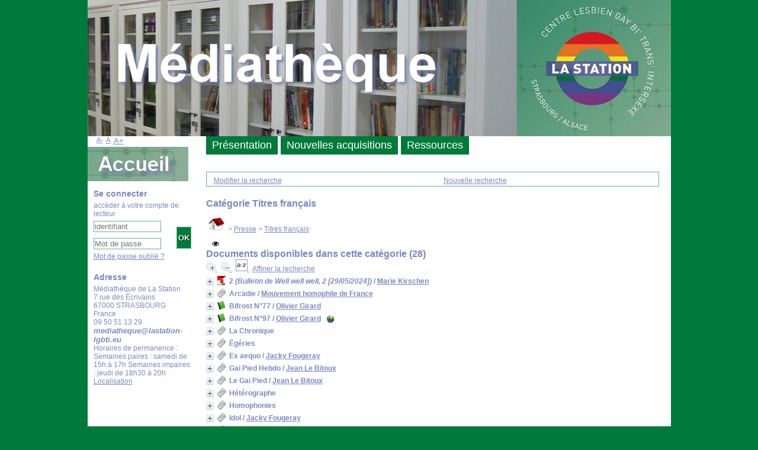

--- FILE ---
content_type: text/html; charset=utf-8
request_url: https://mediatheque.lastation-lgbti.eu/index.php?lvl=categ_see&id=2530&main=1&id_thes=1
body_size: 17558
content:
<!DOCTYPE html>
<html lang='fr'>
<head>
    <meta http-equiv="Content-Security-Policy" content="">
			<meta charset="utf-8" />
			<meta name="author" content="Médiathèque de La Station
" />
			<meta name="description" content="Catalogue en ligne Médiathèque de La Station
." /><meta name='robots' content='all' />
			<!--IE et son enfer de compatibilit�-->
			<meta http-equiv='X-UA-Compatible' content='IE=Edge' />
			<meta name="viewport" content="width=device-width, initial-scale=1, maximum-scale=3" />
	<title>Catalogue en ligne Médiathèque de La Station
</title>
	
	
<link rel='stylesheet' type='text/css' href='./styles/common/accessibility.css?1760709774' />
<link rel='stylesheet' type='text/css' href='./styles/common/ai_search.css?1719308059' />
<link rel='stylesheet' type='text/css' href='./styles/common/animation_display.css?1615825938' />
<link rel='stylesheet' type='text/css' href='./styles/common/calendar.css?1751552472' />
<link rel='stylesheet' type='text/css' href='./styles/common/cms.css?1735641815' />
<link rel='stylesheet' type='text/css' href='./styles/common/common.css?1761036484' />
<link rel='stylesheet' type='text/css' href='./styles/common/contact.css?1760709774' />
<link rel='stylesheet' type='text/css' href='./styles/common/contrib.css?1673276618' />
<link rel='stylesheet' type='text/css' href='./styles/common/cookies.css?1760709774' />
<link rel='stylesheet' type='text/css' href='./styles/common/dGrowl.css?1657616134' />
<link rel='stylesheet' type='text/css' href='./styles/common/demand.css?1760709774' />
<link rel='stylesheet' type='text/css' href='./styles/common/dsi.css?1699607986' />
<link rel='stylesheet' type='text/css' href='./styles/common/font-awesome.css?1478593624' />
<link rel='stylesheet' type='text/css' href='./styles/common/list_ui.css?1760709774' />
<link rel='stylesheet' type='text/css' href='./styles/common/mfa.css?1760709774' />
<link rel='stylesheet' type='text/css' href='./styles/common/modal.css?1761036484' />
<link rel='stylesheet' type='text/css' href='./styles/common/notices_externes.css?1768399368' />
<link rel='stylesheet' type='text/css' href='./styles/common/notification.css?1759400395' />
<link rel='stylesheet' type='text/css' href='./styles/common/open-sans.css?1479312986' />
<link rel='stylesheet' type='text/css' href='./styles/common/pagination.css?1532013719' />
<link rel='stylesheet' type='text/css' href='./styles/common/record_display.css?1692887340' />
<link rel='stylesheet' type='text/css' href='./styles/common/scan_request.css?1760709774' />
<link rel='stylesheet' type='text/css' href='./styles/common/sort.css?1760709774' />
<link rel='stylesheet' type='text/css' href='./styles/common/visionneuse.css?1711723334' />
<link rel='stylesheet' type='text/css' href='./styles/common/zone-container.css?1761036484' />
<link rel='stylesheet' type='text/css' href='./styles/LaStation/LaStation.css?1740509626' />
<link rel='stylesheet' type='text/css' href='./styles/LaStation/colonnes.css?1740509626' />
<link rel='stylesheet' type='text/css' href='./styles/LaStation/gallerie_photos.css?1740509626' />
<link rel='stylesheet' type='text/css' href='./styles/LaStation/liste_bulletins.css?1740509626' />
<link rel='stylesheet' type='text/css' href='./styles/LaStation/print.css?1740509626' />
<link rel='stylesheet' type='text/css' href='./styles/LaStation/tags.css?1740509626' />
<link rel='stylesheet' type='text/css' href='./styles/LaStation/visionneuse.css?1740509626' /><script>var opac_style= 'LaStation';</script>
	<!-- css_authentication -->	<link rel='SHORTCUT ICON' href='/styles/LaStation/images/favicon.ico' />
	<script src="includes/javascript/drag_n_drop.js"></script>
	<script src="includes/javascript/handle_drop.js"></script>
	<script src="includes/javascript/popup.js"></script>
	<script>
			// Fonction a utiliser pour l'encodage des URLs en javascript
			function encode_URL(data){
				var docCharSet = document.characterSet ? document.characterSet : document.charset;
				if(docCharSet == "UTF-8"){
	    			return encodeURIComponent(data);
	    		}else{
	    			return escape(data);
	    		}
	    	}
	    </script>
	<script>
	  	if (!document.getElementsByClassName){ // pour ie
			document.getElementsByClassName =
			function(nom_class){
				var items=new Array();
				var count=0;
				for (var i=0; i<document.getElementsByTagName('*').length; i++) {
					if (document.getElementsByTagName('*').item(i).className == nom_class) {
						items[count++] = document.getElementsByTagName('*').item(i);
				    }
				 }
				return items;
			 }
		}
	</script>

		<link rel='stylesheet' type='text/css' href='./includes/javascript/dojo/dijit/themes/tundra/tundra.css' />
		<script>
			var dojoConfig = {
				parseOnLoad: true,
				locale: 'fr-fr',
				isDebug: false,
				usePlainJson: true,
				packages: [{
						name: 'pmbBase',
						location:'../../../..'
					},{
						name: 'd3',
						location:'../../d3'
					}],
				deps: ['apps/pmb/MessagesStore', 'dgrowl/dGrowl', 'dojo/ready', 'apps/pmb/ImagesStore'],
				callback:function(MessagesStore, dGrowl, ready, ImagesStore){
					window.pmbDojo = {};
					pmbDojo.messages = new MessagesStore({url:'./ajax.php?module=ajax&categ=messages', directInit:false, lastModified:'1769032847'});
					pmbDojo.images = new ImagesStore({url:'./ajax.php?module=ajax&categ=images', directInit:false});
					ready(function(){
						new dGrowl({'channels':[{'name':'info','pos':2},{'name':'error', 'pos':1}]});
					});

				},
			};
		</script>
		<script src='./includes/javascript/dojo/dojo/dojo.js'></script>
		<script>
		dojo.addOnLoad(function () {
			// Ajout du theme Dojo
			dojo.addClass(dojo.body(),'tundra');
		})
		</script>
		<script>
	var pmb_img_patience = './images/patience.gif';
</script><script>
			var opac_show_social_network =0;
		</script>
	<script src='./visionneuse/javascript/visionneuse.js'></script>
	<script src='./includes/javascript/http_request.js'></script>
	<!-- Script d'enrichissement pour Google Book-->
<script src='https://www.google.com/books/jsapi.js'></script>
<script>google.books.load({'language': 'fr'});</script>
<!-- Script d'enrichissement pour wikipedia-->
<script>
            function load_wiki(notice_id,type,label){
                var	wiki= new http_request();
                var content = document.getElementById('div_'+type+notice_id);
                content.innerHTML = '';
                var patience= document.createElement('img');
                patience.setAttribute('src','./images/patience.gif');
                patience.setAttribute('align','middle');
                patience.setAttribute('id','patience'+notice_id);
                content.appendChild(patience);
                wiki.request('./ajax.php?module=ajax&categ=enrichment&action=enrichment&type='+type+'&id='+notice_id,true,'&enrich_params[label]='+label,true,gotEnrichment);
            }
        </script>

	<!-- Enrichissement de notice en Ajax-->
	<script src='./includes/javascript/enrichment.js'></script>
</head>

<body onload="window.defaultStatus='PMB : Accès public';" onresize="history.go(0);" id="pmbopac">
	<script src='./includes/javascript/tablist_ajax.js'></script>
<script src='./includes/javascript/tablist.js'></script>
<script src='./includes/javascript/misc.js'></script>
	<div id='att' style='z-Index:1000'></div>
	<div id="container"><div id="main"><div id='main_header'></div><div id="main_hors_footer">
						

<script src='./includes/javascript/auth_popup.js'></script>
<script src='./includes/javascript/pnb.js'></script><div id="intro_message"><div class="p2"></div></div><div id='navigator'>
<table role='presentation' style='width:100%'><tr><td class='navig_actions_last_search' ><a href="index.php?lvl=search_result&get_query=0" class='actions_last_search'><span>Modifier la recherche</span></a></td>
<td class='navig_actions_first_screen' ><a href="./index.php?lvl=index" class='navig_etageres'><span>Nouvelle recherche</span></a></td>
</tr></table></div><!-- fermeture de #navigator -->
<div id='resume_panier' class='empty'></div><!-- $Id: gabarit.html,v 1.15 2023/08/24 10:35:24 rtigero Exp $ -->

<div id="aut_details">
	    <h3 ><span >        Catégorie Titres français
    </span></h3>	<div id="aut_details_container">
		<div id="aut_see" class="aut_see">
			<table class="table_aut_see" role='presentation'>
				<tr id="authority_container">
					<td>
						<div id="authority_display_table" class="aut_display_table">
																																										<span class="fil_ariane"><a href="./index.php?lvl=categ_see&id=1"><img src='./images/home.jpg' style='border:0px' alt='Accueil'></a> &gt; <a href='./index.php?lvl=categ_see&id=2528&main=1'>Presse</a> &gt; <a href='./index.php?lvl=categ_see&id=2530&main=1'>Titres français</a> </span>
					
																																					
																	<div class="aut_display_row concepts_composed">	
										
									</div>
																																								
																																	<!-- Bouton edition -->
													
																																					</div>
					</td>
				</tr>
			</table>	
		</div>
					<div id='aut_details_liste'>
				<h3><span class="aut_details_liste_titre">Documents disponibles dans cette cat&eacute;gorie (<span id='nb_aut_details'>28</span>)</span></h3>
<div id='resultatrech_liste'>
            <span class='expandAll'>
                <a href='javascript:expandAll_ajax(1);'>
                    <img class='img_plusplus' src='./images/expand_all.gif' style='border:0px' id='expandall'>
                </a>
            </span><span class="espaceResultSearch">&nbsp;</span>
            <span class='collapseAll'>
                <a href='javascript:collapseAll()'>
                    <img class='img_moinsmoins' src='./images/collapse_all.gif' style='border:0px' id='collapseall'>
                </a>
            </span><span class="espaceResultSearch">&nbsp;</span><script src='./includes/javascript/select.js'></script>
						<script>
							var ajax_get_sort=new http_request();

							function get_sort_content(del_sort, ids) {
								var url = './ajax.php?module=ajax&categ=sort&sub=get_sort&raz_sort='+(typeof(del_sort) != 'undefined' ? del_sort : '')+'&suppr_ids='+(typeof(ids) != 'undefined' ? ids : '')+'&page_en_cours=lvl%3Dcateg_see%26id%3D2530%26main%3D1%26id_thes%3D1&sort_name=notices';
								ajax_get_sort.request(url,0,'',1,show_sort_content,0,0);
							}

							function show_sort_content(response) {
								document.getElementById('frame_notice_preview').innerHTML=ajax_get_sort.get_text();
								var tags = document.getElementById('frame_notice_preview').getElementsByTagName('script');
					       		for(var i=0;i<tags.length;i++){
									window.eval(tags[i].text);
					        	}
                                if (typeof focus_trap == 'function') {
								    focus_trap(document.getElementById('frame_notice_preview'));
                                }
								document.addEventListener('keydown', function(event){
									if(event.key === 'Escape'){
										kill_sort_frame();
									}
								})
							}
							function kill_sort_frame() {
								let sort_view = document.getElementById('frame_notice_preview');
								document.getElementById('triSelectorBtn').focus();

								if (sort_view) {
									sort_view.parentNode.removeChild(sort_view);
								}

								let sort_view_container = document.getElementById('frame_notice_preview_container');
								if (sort_view_container) {
									sort_view_container.remove();
								}

								const container = document.getElementById('container');
								if(container) {
									container.onmousedown = '';
								}

								document.onmousedown = '';

								document.body.style.overflow = null;
							}
						</script>
					<span class="triSelector">
						<a id='triSelectorBtn' onClick='show_layer(); get_sort_content();' title="Tris disponibles" style='cursor : pointer;'>
							<img src='./images/orderby_az.gif' alt="Tris disponibles" class='align_bottom' style='border:0px' id='sort_icon'>
						</a>
					</span><form id='mc_values' name='mc_values' action='./index.php?lvl=more_results' style='display:none' method='post'>
<input type='hidden' name='search[]' value='s_4'/><input type='hidden' name='inter_0_s_4' value=''/><input type='hidden' name='op_0_s_4' value='EQ'/><input type='hidden' name='field_0_s_4[]' value='a:2:{s:17:&quot;serialized_search&quot;;s:25:&quot;a:1:{s:6:&quot;SEARCH&quot;;a:0:{}}&quot;;s:11:&quot;search_type&quot;;s:20:&quot;search_simple_fields&quot;;}'/><input type='hidden' name='page' value='1'/>
			<input type="hidden" name="nb_per_page_custom" value="0">
</form><span class="espaceResultSearch">&nbsp;&nbsp;</span><span class="affiner_recherche"><a href='./index.php?search_type_asked=extended_search&mode_aff=aff_module' title='Affiner la recherche'>Affiner la recherche</a></span><blockquote role='presentation'>

			<div id="el1698Parent" class="notice-parent">
			
			<img class='img_plus' src="./getgif.php?nomgif=plus" name="imEx" id="el1698Img" title="d&eacute;tail" alt="d&eacute;tail" style='border:0px' onClick="expandBase('el1698', true);  return false;" /><img src="https://mediatheque.lastation-lgbti.eu/images/icon_bul_16x16.gif" alt='Bulletin: texte imprim&eacute;' title='Bulletin: texte imprim&eacute;'/>
			<span class="notice-heada" draggable="yes" dragtype="notice" id="drag_noti_1698"><span class="statutnot14" title="Disponible &agrave; La Station"></span><span  class='header_title'>2<span class='isbulletinof'><i> (Bulletin de Well well well, 2 [29/05/2024])</i></span></span><span class='header_authors'> / <a href='./index.php?lvl=author_see&id=1430'>Marie Kirschen</a></span><span class='Z3988' title='ctx_ver=Z39.88-2004&amp;rft_val_fmt=info%3Aofi%2Ffmt%3Akev%3Amtx%3A&amp;rft.au=Marie%20Kirschen&amp;rft.aulast=Kirschen&amp;rft.aufirst=Marie'></span></span>
	    		<br />
				</div>
				<div id="el1698Child" class="notice-child" style="margin-bottom:6px;display:none;"   token='c996938eec384587460c437c29dbeab3' datetime='1769635289'><table style='width:100%' role='presentation'><tr><td>
		<ul id='onglets_isbd_public1698' class='onglets_isbd_public'>
	  			<li id='onglet_public1698' class='isbd_public_active'><a href='#' title="Public" onclick="show_what('PUBLIC', '1698'); return false;">Public</a></li>
				<li id='onglet_isbd1698' class='isbd_public_inactive'><a href='#' title="ISBD" onclick="show_what('ISBD', '1698'); return false;">ISBD</a></li>
					
					
					</ul>
					<div class='row'></div>
					<div id='div_public1698' style='display:block;'><span class='fond-article'>[n° ou bulletin]</span>&nbsp;<div class='notice_parents'><br /><b>est un bulletin de</b> <a href='https://mediatheque.lastation-lgbti.eu/index.php?lvl=notice_display&id=1697&seule=1'><span class="statutnot14" title="Disponible &agrave; La Station"></span><span  class='header_title'>Well well well</span><span class='header_authors'> / <a href='./index.php?lvl=author_see&id=1430'>Marie Kirschen</a></span><span class='Z3988' title='ctx_ver=Z39.88-2004&amp;rft_val_fmt=info%3Aofi%2Ffmt%3Akev%3Amtx%3A&amp;rft_id=&amp;rft.pub=deschamps%20arts%20graphique&amp;rft.au=Marie%20Kirschen&amp;rft.aulast=Kirschen&amp;rft.aufirst=Marie'></span></a><br /><br /></div>
<table role='presentation'><tr class='tr_title'>
					<td class='align_right bg-grey'><span class='etiq_champ'>Titre :</span></td>
					<td class='public_line_value'><span class='public_title'>2</span></td>
				</tr><tr class='tr_tit3'>
					<td class='align_right bg-grey'><span class='etiq_champ'>Titre original :</span></td>
					<td class='public_line_value'><span class='public_tit3'>Dykes just want to have fun</span></td>
				</tr><tr class='tr_typdoc'>
					<td class='align_right bg-grey'><span class='etiq_champ'>Type de document&nbsp;: </span></td>
					<td class='public_line_value'><span class='public_typdoc'>texte imprimé</span></td>
				</tr><tr class='tr_auteurs'>
					<td class='align_right bg-grey'><span class='etiq_champ'>Auteurs : </span></td>
					<td class='public_line_value'><span class='public_auteurs'><a href='./index.php?lvl=author_see&id=1430' >Marie Kirschen</a>, Directeur de publication</span></td>
				</tr><tr class='tr_year'>
					<td class='align_right bg-grey'><span class='etiq_champ'>Année de publication&nbsp;: </span></td>
					<td class='public_line_value'><span class='public_year'>2024</span></td>
				</tr><tr class='tr_langues'>
					<td class='align_right bg-grey'><span class='etiq_champ'>Langues :</span></td>
					<td class='public_line_value'><span class='public_langues'>Français (<i>fre</i>)</span></td>
				</tr><tr class='tr_categ'>
					<td class='align_right bg-grey'><span class='etiq_champ'>Catégories&nbsp;: </span></td>
					<td class='public_line_value'><span class='public_categ'><a href='./index.php?lvl=categ_see&id=2530' >Presse:Titres français</a><br /><a href='./index.php?lvl=categ_see&id=2630' >Représentation:Lesbienne</a><br /></span></td>
				</tr></table>
</div>
					<div id='div_isbd1698' style='display:none;'><span class='fond-article'>[n° ou bulletin]</span>&nbsp;<div class='notice_parents'><br /><b>est un bulletin de</b> <a href='https://mediatheque.lastation-lgbti.eu/index.php?lvl=notice_display&id=1697&seule=1'><span class="statutnot14" title="Disponible &agrave; La Station"></span><span  class='header_title'>Well well well</span><span class='header_authors'> / <a href='./index.php?lvl=author_see&id=1430'>Marie Kirschen</a></span><span class='Z3988' title='ctx_ver=Z39.88-2004&amp;rft_val_fmt=info%3Aofi%2Ffmt%3Akev%3Amtx%3A&amp;rft_id=&amp;rft.pub=deschamps%20arts%20graphique&amp;rft.au=Marie%20Kirschen&amp;rft.aulast=Kirschen&amp;rft.aufirst=Marie'></span></a><br /><br /></div>
2&nbsp;= Dykes just want to have fun [texte imprimé] / <a href='./index.php?lvl=author_see&id=1430' >Marie Kirschen</a>, Directeur de publication&nbsp;.&nbsp;-&nbsp;2024.<br /><span class='etiq_champ'>Langues</span>&nbsp;: Français (<i>fre</i>)<table><tr class='tr_categ'>
					<td class='align_right bg-grey'><span class='etiq_champ'>Catégories&nbsp;: </span></td>
					<td class='public_line_value'><span class='public_categ'><a href='./index.php?lvl=categ_see&id=2530' >Presse:Titres français</a><br /><a href='./index.php?lvl=categ_see&id=2630' >Représentation:Lesbienne</a><br /></span></td>
				</tr></table></div></td></tr></table>
					<!-- $Id: expl_list.tpl.html,v 1.3 2023/12/14 10:59:53 dgoron Exp $ -->
<h3>
	<span id='titre_exemplaires' class='titre_exemplaires'>
		Exemplaires(1)
	</span>
</h3>

	<!-- $Id: expl_table.tpl.html,v 1.3.2.1.2.1 2025/11/17 14:09:22 rtigero Exp $ -->
<table class='exemplaires' style='width:100%; border-spacing:2px'>
		<tr class='thead'>
									<th class='expl_header_expl_cb' role='columnheader'>Code-barres</th>
												<th class='expl_header_expl_cote' role='columnheader'>Cote</th>
												<th class='expl_header_tdoc_libelle' role='columnheader'>Support</th>
												<th class='expl_header_location_libelle' role='columnheader'>Localisation</th>
												<th class='expl_header_section_libelle' role='columnheader'>Section</th>
							<th class='expl_header_statut' role='columnheader'>Disponibilité</th>
																																																																</tr>
						<tr class='even item_expl expl_unavailable'>
																																			<td class='expl_cb' data-column-name='Code-barres'>
							M002041
						</td>
																																																																		<td class='expl_cote' data-column-name='Cote'>KIR</td>
																																																		<td class='tdoc_libelle' data-column-name='Support'>Livre</td>
																																																		<td class='location_libelle' data-column-name='Localisation'>Mediathèque La Station</td>
																																													<td id='expl_2105' class='section_libelle' data-column-name='Section'>
															Magazines
													</td>
																								<td class='expl_situation' data-column-name='Disponibilité'>Consultation sur place uniquement<br /><strong>Exclu du prêt</strong></td>

																																																																																																								</tr>
			</table>
			<script src='./includes/javascript/avis.js'></script>
			<div id='avis_1698' class='avis_notice'><h3 class='avis_detail'>Aucun avis, veuillez vous identifier pour ajouter le vôtre !</h3></div></div>
			<div id="el1540Parent" class="notice-parent">
			
			<img class='img_plus' src="./getgif.php?nomgif=plus" name="imEx" id="el1540Img" title="d&eacute;tail" alt="d&eacute;tail" style='border:0px' onClick="expandBase('el1540', true);  return false;" /><img src="https://mediatheque.lastation-lgbti.eu/images/icon_per_16x16.gif" alt='P&eacute;riodique: texte imprim&eacute;' title='P&eacute;riodique: texte imprim&eacute;'/>
			<span class="notice-heada" draggable="yes" dragtype="notice" id="drag_noti_1540"><span class="statutnot14" title="Disponible &agrave; La Station"></span><span  class='header_title'>Arcadie</span><span class='header_authors'> / <a href='./index.php?lvl=author_see&id=1312'>Mouvement homophile de France</a></span><span class='Z3988' title='ctx_ver=Z39.88-2004&amp;rft_val_fmt=info%3Aofi%2Ffmt%3Akev%3Amtx%3A&amp;rft_id=&amp;rft.pub=Arcadie&amp;rft.place=Paris&amp;rft.au=Mouvement%20homophile%20de%20France&amp;rft.aulast=Mouvement%20homophile%20de%20France&amp;rft.aufirst='></span></span>
	    		<br />
				</div>
				<div id="el1540Child" class="notice-child" style="margin-bottom:6px;display:none;"   token='7baa00c10b787ea476c105d43da90ff7' datetime='1769635289'><table style='width:100%' role='presentation'><tr><td>
		<ul id='onglets_isbd_public1540' class='onglets_isbd_public'>
	  			<li id='onglet_public1540' class='isbd_public_active'><a href='#' title="Public" onclick="show_what('PUBLIC', '1540'); return false;">Public</a></li>
				<li id='onglet_isbd1540' class='isbd_public_inactive'><a href='#' title="ISBD" onclick="show_what('ISBD', '1540'); return false;">ISBD</a></li>
					
					
					</ul>
					<div class='row'></div>
					<div id='div_public1540' style='display:block;'><span class='fond-mere'>[périodique]</span>&nbsp;&nbsp;<a href='index.php?lvl=notice_display&id=1540'><i>Voir les bulletins disponibles</i></a>&nbsp;<a href='index.php?lvl=index&search_type_asked=extended_search&search_in_perio=1540'><i>Rechercher dans ce périodique</i></a>&nbsp;<table role='presentation'><tr class='tr_title'>
					<td class='align_right bg-grey'><span class='etiq_champ'>Titre :</span></td>
					<td class='public_line_value'><span class='public_title'>Arcadie</span></td>
				</tr><tr class='tr_typdoc'>
					<td class='align_right bg-grey'><span class='etiq_champ'>Type de document&nbsp;: </span></td>
					<td class='public_line_value'><span class='public_typdoc'>texte imprimé</span></td>
				</tr><tr class='tr_auteurs'>
					<td class='align_right bg-grey'><span class='etiq_champ'>Auteurs : </span></td>
					<td class='public_line_value'><span class='public_auteurs'><a href='./index.php?lvl=author_see&id=1312'  title='' >Mouvement homophile de France</a>, Auteur</span></td>
				</tr><tr class='tr_ed1'>
					<td class='align_right bg-grey'><span class='etiq_champ'>Editeur :</span></td>
					<td class='public_line_value'><span class='public_ed1'><a href='./index.php?lvl=publisher_see&id=584' >Paris : Arcadie</a></span></td>
				</tr><tr class='tr_year'>
					<td class='align_right bg-grey'><span class='etiq_champ'>Année de publication&nbsp;: </span></td>
					<td class='public_line_value'><span class='public_year'>1959-1982</span></td>
				</tr><tr class='tr_code'>
					<td class='align_right bg-grey'><span class='etiq_champ'>ISBN/ISSN/EAN&nbsp;: </span></td>
					<td class='public_line_value'><span class='public_code'>0003-7990</span></td>
				</tr><tr class='tr_langues'>
					<td class='align_right bg-grey'><span class='etiq_champ'>Langues :</span></td>
					<td class='public_line_value'><span class='public_langues'>Français (<i>fre</i>)</span></td>
				</tr><tr class='tr_categ'>
					<td class='align_right bg-grey'><span class='etiq_champ'>Catégories&nbsp;: </span></td>
					<td class='public_line_value'><span class='public_categ'><a href='./index.php?lvl=categ_see&id=2530' >Presse:Titres français</a><br /></span></td>
				</tr><tr class='tr_nresume'>
					<td class='align_right bg-grey'><span class='etiq_champ'>Résumé : </span></td>
					<td class='public_line_value'><span class='public_nresume'>Arcadie est une revue homophile ayant existé de 1954 à 1982. Créée par André Baudry avec le soutien de Roger Peyrefitte et Jean Cocteau, elle publiait onze numéros par an (dont numéro double en juillet-août). Dans toute son existence, la revue a édité 314 numéros.<br />
<br />
Le nombre de ses abonnés oscillait entre 1 300 et 10 000. Son abonnement permettait d\'intégrer l\'association Arcadie, et d’entrer dans le local de la rue du Château d’eau (Paris 10e), le seul de France où on pouvait, dans les années 1950 et 1960, danser entre personnes de même sexe</span></td>
				</tr></table>
</div>
					<div id='div_isbd1540' style='display:none;'><span class='fond-mere'>[périodique]</span>&nbsp;&nbsp;<a href='index.php?lvl=notice_display&id=1540'><i>Voir les bulletins disponibles</i></a>&nbsp;<a href='index.php?lvl=index&search_type_asked=extended_search&search_in_perio=1540'><i>Rechercher dans ce périodique</i></a>&nbsp;Arcadie [texte imprimé] / <a href='./index.php?lvl=author_see&id=1312'  title='' >Mouvement homophile de France</a>, Auteur&nbsp;.&nbsp;-&nbsp;<a href='./index.php?lvl=publisher_see&id=584' >Paris : Arcadie</a>, 1959-1982.<br /><b>ISSN</b>&nbsp;: 0003-7990<br /><span class='etiq_champ'>Langues</span>&nbsp;: Français (<i>fre</i>)<table><tr class='tr_categ'>
					<td class='align_right bg-grey'><span class='etiq_champ'>Catégories&nbsp;: </span></td>
					<td class='public_line_value'><span class='public_categ'><a href='./index.php?lvl=categ_see&id=2530' >Presse:Titres français</a><br /></span></td>
				</tr><tr class='tr_nresume'>
					<td class='align_right bg-grey'><span class='etiq_champ'>Résumé : </span></td>
					<td class='public_line_value'><span class='public_nresume'>Arcadie est une revue homophile ayant existé de 1954 à 1982. Créée par André Baudry avec le soutien de Roger Peyrefitte et Jean Cocteau, elle publiait onze numéros par an (dont numéro double en juillet-août). Dans toute son existence, la revue a édité 314 numéros.<br />
<br />
Le nombre de ses abonnés oscillait entre 1 300 et 10 000. Son abonnement permettait d\'intégrer l\'association Arcadie, et d’entrer dans le local de la rue du Château d’eau (Paris 10e), le seul de France où on pouvait, dans les années 1950 et 1960, danser entre personnes de même sexe</span></td>
				</tr></table></div></td></tr></table>
					
			<script src='./includes/javascript/avis.js'></script>
			<div id='avis_1540' class='avis_notice'><h3 class='avis_detail'>Aucun avis, veuillez vous identifier pour ajouter le vôtre !</h3></div></div>
			<div id="el1585Parent" class="notice-parent">
			
			<img class='img_plus' src="./getgif.php?nomgif=plus" name="imEx" id="el1585Img" title="d&eacute;tail" alt="d&eacute;tail" style='border:0px' onClick="expandBase('el1585', true);  return false;" /><img src="https://mediatheque.lastation-lgbti.eu/images/icon_a_16x16.gif" alt='Document: texte imprim&eacute;' title='Document: texte imprim&eacute;'/>
			<span class="notice-heada" draggable="yes" dragtype="notice" id="drag_noti_1585"><span class="statutnot14" title="Disponible &agrave; La Station"></span><span  notice='1585'  class='header_title'>Bifrost N°77</span><span class='header_authors'> / <a href='./index.php?lvl=author_see&id=1339'>Olivier Girard</a></span><span class='Z3988' title='ctx_ver=Z39.88-2004&amp;rft_val_fmt=info%3Aofi%2Ffmt%3Akev%3Amtx%3Abook&amp;rft.genre=book&amp;rft.btitle=Bifrost%20N%C2%B077&amp;rft.title=Bifrost%20N%C2%B077%20%3A%20M%C3%A9lanie%20Fazi%20%3A%20en%20toute%20intimit%C3%A9%20%C3%A0%20Manderley&amp;rft.isbn=978-2-913039-74-2&amp;rft.tpages=191%20pages&amp;rft.date=2015&amp;rft_id=&amp;rft.pub=Le%20B%C3%A9lial&amp;rft.au=Olivier%20Girard&amp;rft.aulast=Girard&amp;rft.aufirst=Olivier'></span></span>
	    		<br />
				</div>
				<div id="el1585Child" class="notice-child" style="margin-bottom:6px;display:none;" enrichment='5,4'  token='dd0b936cb9113750bb52dd71cd9a5a35' datetime='1769635289'><table style='width:100%' role='presentation'><tr><td>
		<ul id='onglets_isbd_public1585' class='onglets_isbd_public'>
	  			<li id='onglet_public1585' class='isbd_public_active'><a href='#' title="Public" onclick="show_what('PUBLIC', '1585'); return false;">Public</a></li>
				<li id='onglet_isbd1585' class='isbd_public_inactive'><a href='#' title="ISBD" onclick="show_what('ISBD', '1585'); return false;">ISBD</a></li>
					
					
					</ul>
					<div class='row'></div>
					<div id='div_public1585' style='display:block;'><table role='presentation'><tr class='tr_title'>
					<td class='align_right bg-grey'><span class='etiq_champ'>Titre :</span></td>
					<td class='public_line_value'><span class='public_title'>Bifrost N°77&nbsp;: Mélanie Fazi : en toute intimité à Manderley</span></td>
				</tr><tr class='tr_typdoc'>
					<td class='align_right bg-grey'><span class='etiq_champ'>Type de document&nbsp;: </span></td>
					<td class='public_line_value'><span class='public_typdoc'>texte imprimé</span></td>
				</tr><tr class='tr_auteurs'>
					<td class='align_right bg-grey'><span class='etiq_champ'>Auteurs : </span></td>
					<td class='public_line_value'><span class='public_auteurs'><a href='./index.php?lvl=author_see&id=1339' >Olivier Girard</a>, Directeur de publication</span></td>
				</tr><tr class='tr_ed1'>
					<td class='align_right bg-grey'><span class='etiq_champ'>Editeur :</span></td>
					<td class='public_line_value'><span class='public_ed1'><a href='./index.php?lvl=publisher_see&id=603' >Le Bélial</a></span></td>
				</tr><tr class='tr_year'>
					<td class='align_right bg-grey'><span class='etiq_champ'>Année de publication&nbsp;: </span></td>
					<td class='public_line_value'><span class='public_year'>2015</span></td>
				</tr><tr class='tr_npages'>
					<td class='align_right bg-grey'><span class='etiq_champ'>Importance : </span></td>
					<td class='public_line_value'><span class='public_npages'>191 pages</span></td>
				</tr><tr class='tr_code'>
					<td class='align_right bg-grey'><span class='etiq_champ'>ISBN/ISSN/EAN&nbsp;: </span></td>
					<td class='public_line_value'><span class='public_code'>978-2-913039-74-2</span></td>
				</tr><tr class='tr_prix'>
					<td class='align_right bg-grey'><span class='etiq_champ'>Prix : </span></td>
					<td class='public_line_value'><span class='public_prix'>11€</span></td>
				</tr><tr class='tr_langues'>
					<td class='align_right bg-grey'><span class='etiq_champ'>Langues :</span></td>
					<td class='public_line_value'><span class='public_langues'>Français (<i>fre</i>)</span></td>
				</tr><tr class='tr_categ'>
					<td class='align_right bg-grey'><span class='etiq_champ'>Catégories&nbsp;: </span></td>
					<td class='public_line_value'><span class='public_categ'><a href='./index.php?lvl=categ_see&id=2530' >Presse:Titres français</a><br /></span></td>
				</tr><tr class='tr_keywords'>
					<td class='align_right bg-grey'><span class='etiq_champ'>Mots-clés&nbsp;: </span></td>
					<td class='public_line_value'><span class='public_keywords'><a href='./index.php?lvl=more_results&mode=keyword&user_query=Fantastique&tags=ok' >Fantastique</a></span></td>
				</tr><tr class='tr_nresume'>
					<td class='align_right bg-grey'><span class='etiq_champ'>Résumé : </span></td>
					<td class='public_line_value'><span class='public_nresume'>Me voilà seul dans la maison, et les souvenirs reviennent.<br />
Les miens, ceux de mon été ici, celui de mes huit ans, l’été de personne d’autre. Pas celui d’Hugo. Le mien.<br />
Tout a commencé par l’image de la gouvernante en train de m’entraîner le long d’un des couloirs de l’étage,<br />
surgie de nulle part alors que j’empruntais le couloir en question. Puis des moments précis avec Carl,<br />
des jeux, des discussions, la certitude très nette que je l’admirais, que j’adorais sa présence mais qu’il n’était<br />
pas vraiment là, pas tout à fait comme nous. Certains souvenirs sont anodins.<br />
D’autres sont des bribes isolées qui ne riment à rien. <br />
J’ai des flashes d’une grande salle rouge et de jeux impossibles…<br />
<br />
Mélanie Fazi<br />
La Clé de Manderley</span></td>
				</tr></table>
</div>
					<div id='div_isbd1585' style='display:none;'>Bifrost N°77&nbsp;: Mélanie Fazi : en toute intimité à Manderley [texte imprimé] / <a href='./index.php?lvl=author_see&id=1339' >Olivier Girard</a>, Directeur de publication&nbsp;.&nbsp;-&nbsp;<a href='./index.php?lvl=publisher_see&id=603' >Le Bélial</a>, 2015&nbsp;.&nbsp;-&nbsp;191 pages.<br /><b>ISBN</b>&nbsp;: 978-2-913039-74-2&nbsp;: 11€<br /><span class='etiq_champ'>Langues</span>&nbsp;: Français (<i>fre</i>)<table><tr class='tr_categ'>
					<td class='align_right bg-grey'><span class='etiq_champ'>Catégories&nbsp;: </span></td>
					<td class='public_line_value'><span class='public_categ'><a href='./index.php?lvl=categ_see&id=2530' >Presse:Titres français</a><br /></span></td>
				</tr><tr class='tr_keywords'>
					<td class='align_right bg-grey'><span class='etiq_champ'>Mots-clés&nbsp;: </span></td>
					<td class='public_line_value'><span class='public_keywords'><a href='./index.php?lvl=more_results&mode=keyword&user_query=Fantastique&tags=ok' >Fantastique</a></span></td>
				</tr><tr class='tr_nresume'>
					<td class='align_right bg-grey'><span class='etiq_champ'>Résumé : </span></td>
					<td class='public_line_value'><span class='public_nresume'>Me voilà seul dans la maison, et les souvenirs reviennent.<br />
Les miens, ceux de mon été ici, celui de mes huit ans, l’été de personne d’autre. Pas celui d’Hugo. Le mien.<br />
Tout a commencé par l’image de la gouvernante en train de m’entraîner le long d’un des couloirs de l’étage,<br />
surgie de nulle part alors que j’empruntais le couloir en question. Puis des moments précis avec Carl,<br />
des jeux, des discussions, la certitude très nette que je l’admirais, que j’adorais sa présence mais qu’il n’était<br />
pas vraiment là, pas tout à fait comme nous. Certains souvenirs sont anodins.<br />
D’autres sont des bribes isolées qui ne riment à rien. <br />
J’ai des flashes d’une grande salle rouge et de jeux impossibles…<br />
<br />
Mélanie Fazi<br />
La Clé de Manderley</span></td>
				</tr></table></div></td></tr></table>
					<!-- $Id: expl_list.tpl.html,v 1.3 2023/12/14 10:59:53 dgoron Exp $ -->
<h3>
	<span id='titre_exemplaires' class='titre_exemplaires'>
		Exemplaires(1)
	</span>
</h3>

	<!-- $Id: expl_table.tpl.html,v 1.3.2.1.2.1 2025/11/17 14:09:22 rtigero Exp $ -->
<table class='exemplaires' style='width:100%; border-spacing:2px'>
		<tr class='thead'>
									<th class='expl_header_expl_cb' role='columnheader'>Code-barres</th>
												<th class='expl_header_expl_cote' role='columnheader'>Cote</th>
												<th class='expl_header_tdoc_libelle' role='columnheader'>Support</th>
												<th class='expl_header_location_libelle' role='columnheader'>Localisation</th>
												<th class='expl_header_section_libelle' role='columnheader'>Section</th>
							<th class='expl_header_statut' role='columnheader'>Disponibilité</th>
																																																																</tr>
						<tr class='even item_expl expl_unavailable'>
																																			<td class='expl_cb' data-column-name='Code-barres'>
							M001922
						</td>
																																																																		<td class='expl_cote' data-column-name='Cote'>GIR</td>
																																																		<td class='tdoc_libelle' data-column-name='Support'>Magazine</td>
																																																		<td class='location_libelle' data-column-name='Localisation'>Mediathèque La Station</td>
																																													<td id='expl_2001' class='section_libelle' data-column-name='Section'>
															Revues
													</td>
																								<td class='expl_situation' data-column-name='Disponibilité'>Consultation sur place uniquement<br /><strong>Exclu du prêt</strong></td>

																																																																																																								</tr>
			</table>
			<script src='./includes/javascript/avis.js'></script>
			<div id='avis_1585' class='avis_notice'><h3 class='avis_detail'>Aucun avis, veuillez vous identifier pour ajouter le vôtre !</h3></div></div>
			<div id="el1580Parent" class="notice-parent">
			
			<img class='img_plus' src="./getgif.php?nomgif=plus" name="imEx" id="el1580Img" title="d&eacute;tail" alt="d&eacute;tail" style='border:0px' onClick="expandBase('el1580', true);  return false;" /><img src="https://mediatheque.lastation-lgbti.eu/images/icon_a_16x16.gif" alt='Document: texte imprim&eacute;' title='Document: texte imprim&eacute;'/>
			<span class="notice-heada" draggable="yes" dragtype="notice" id="drag_noti_1580"><span class="statutnot14" title="Disponible &agrave; La Station"></span><span  notice='1580'  class='header_title'>Bifrost N°97</span><span class='header_authors'> / <a href='./index.php?lvl=author_see&id=1339'>Olivier Girard</a></span><span class='Z3988' title='ctx_ver=Z39.88-2004&amp;rft_val_fmt=info%3Aofi%2Ffmt%3Akev%3Amtx%3Abook&amp;rft.genre=book&amp;rft.btitle=Bifrost%20N%C2%B097&amp;rft.title=Bifrost%20N%C2%B097%20%3A%20Sabrina%20Calvo%20%3A%20cybermagicienne&amp;rft.isbn=978-2-913039-94-0&amp;rft.tpages=200%20pages&amp;rft.date=2020&amp;rft_id=https%3A%2F%2Fwww.belial.fr%2Frevue%2Fbifrost-97&amp;rft.pub=Le%20B%C3%A9lial&amp;rft.au=Olivier%20Girard&amp;rft.aulast=Girard&amp;rft.aufirst=Olivier'></span></span>
			&nbsp;<span class='notice_link'>
			<a href="https://www.belial.fr/revue/bifrost-97" target="_blank" type='external_url_notice'>
				<img src="https://mediatheque.lastation-lgbti.eu/images/globe.gif" style='border:0px' class='align_middle' alt="Ouvrir le lien " title="Ouvrir le lien " />
			</a></span>
	    		<br />
				</div>
				<div id="el1580Child" class="notice-child" style="margin-bottom:6px;display:none;" enrichment='5,4'  token='574f25e27d865ded922dc11081b6e0f9' datetime='1769635289'><table style='width:100%' role='presentation'><tr><td>
		<ul id='onglets_isbd_public1580' class='onglets_isbd_public'>
	  			<li id='onglet_public1580' class='isbd_public_active'><a href='#' title="Public" onclick="show_what('PUBLIC', '1580'); return false;">Public</a></li>
				<li id='onglet_isbd1580' class='isbd_public_inactive'><a href='#' title="ISBD" onclick="show_what('ISBD', '1580'); return false;">ISBD</a></li>
					
					
					</ul>
					<div class='row'></div>
					<div id='div_public1580' style='display:block;'><table role='presentation'><tr class='tr_title'>
					<td class='align_right bg-grey'><span class='etiq_champ'>Titre :</span></td>
					<td class='public_line_value'><span class='public_title'>Bifrost N°97&nbsp;: Sabrina Calvo : cybermagicienne</span></td>
				</tr><tr class='tr_typdoc'>
					<td class='align_right bg-grey'><span class='etiq_champ'>Type de document&nbsp;: </span></td>
					<td class='public_line_value'><span class='public_typdoc'>texte imprimé</span></td>
				</tr><tr class='tr_auteurs'>
					<td class='align_right bg-grey'><span class='etiq_champ'>Auteurs : </span></td>
					<td class='public_line_value'><span class='public_auteurs'><a href='./index.php?lvl=author_see&id=1339' >Olivier Girard</a>, Auteur</span></td>
				</tr><tr class='tr_ed1'>
					<td class='align_right bg-grey'><span class='etiq_champ'>Editeur :</span></td>
					<td class='public_line_value'><span class='public_ed1'><a href='./index.php?lvl=publisher_see&id=603' >Le Bélial</a></span></td>
				</tr><tr class='tr_year'>
					<td class='align_right bg-grey'><span class='etiq_champ'>Année de publication&nbsp;: </span></td>
					<td class='public_line_value'><span class='public_year'>2020</span></td>
				</tr><tr class='tr_npages'>
					<td class='align_right bg-grey'><span class='etiq_champ'>Importance : </span></td>
					<td class='public_line_value'><span class='public_npages'>200 pages</span></td>
				</tr><tr class='tr_code'>
					<td class='align_right bg-grey'><span class='etiq_champ'>ISBN/ISSN/EAN&nbsp;: </span></td>
					<td class='public_line_value'><span class='public_code'>978-2-913039-94-0</span></td>
				</tr><tr class='tr_prix'>
					<td class='align_right bg-grey'><span class='etiq_champ'>Prix : </span></td>
					<td class='public_line_value'><span class='public_prix'>11,90€</span></td>
				</tr><tr class='tr_langues'>
					<td class='align_right bg-grey'><span class='etiq_champ'>Langues :</span></td>
					<td class='public_line_value'><span class='public_langues'>Français (<i>fre</i>)</span></td>
				</tr><tr class='tr_categ'>
					<td class='align_right bg-grey'><span class='etiq_champ'>Catégories&nbsp;: </span></td>
					<td class='public_line_value'><span class='public_categ'><a href='./index.php?lvl=categ_see&id=2530' >Presse:Titres français</a><br /></span></td>
				</tr><tr class='tr_keywords'>
					<td class='align_right bg-grey'><span class='etiq_champ'>Mots-clés&nbsp;: </span></td>
					<td class='public_line_value'><span class='public_keywords'><a href='./index.php?lvl=more_results&mode=keyword&user_query=science-fiction&tags=ok' >science-fiction</a></span></td>
				</tr><tr class='tr_nresume'>
					<td class='align_right bg-grey'><span class='etiq_champ'>Résumé : </span></td>
					<td class='public_line_value'><span class='public_nresume'>Donc vous voulez que je vous parle d’Hayley. Non, j’ai l’habitude. Enfin, je devrais. On ne s’intéresse jamais qu’à ma sœur.<br />
C’était une journée sinistre et pluvieuse d’octobre ; l’air sentait les feuilles mortes. Les tupélos noirs qui bordaient le terrain de hockey sur gazon avaient rougi, comme une piste d’empreintes de pas sanglantes laissée par un géant.<br />
J’avais une interro de français et je devais prévoir une semaine de menus végans pour quatre personnes en cours de science de la consommation. Vers midi, Hayley m’a textée de Californie.<br />
Je sèche les cours. Q et moi on roule vers le festival là !!!<br />
Je l’ai ignorée. Elle adorait me taquiner avec les joies de la vie en fac. Je l’enviais, mais je refusais de lui donner la satisfaction de le montrer.<br />
Dans l’après-midi, maman m’a textée.<br />
Tu as des nouvelles d’Hayley ?<br />
Non. La loi du silence, entre sœurs, c’était sacré. Son petit ami resterait un secret.<br />
Si tu en as, appelle-moi de suite.<br />
J’ai rangé mon phone. Elle était du genre surprotecteur.<br />
Dès mon retour du hockey, j’ai compris qu’il y avait un loup. Dans l’allée était garée la voiture de ma mère qui ne sortait jamais si tôt du boulot.<br />
La télé était allumée au sous-sol.<br />
Maman la regardait, toute pâle. D’une voix étranglée, elle a dit : « La résidence universitaire m’a appelée. Hayley est partie à un festival de musique. Il y a eu une fusillade. »<br />
<br />
Ken Liu<br />
Pensées et prières</span></td>
				</tr><tr class='tr_contenu'>
					<td class='align_right bg-grey'><span class='etiq_champ'>Note de contenu&nbsp;: </span></td>
					<td class='public_line_value'><span class='public_contenu'><br />
Sommaire<br />
<br />
NOUVELLES<br />
<br />
    Baiser la face cachée d'un proton, de Sabrina CALVO (ill. Peggy Ann Mourot)<br />
    Pensées et prières, de Ken LIU (ill. Jubo)<br />
    Les neuf derniers jours sur Terre, de Daryl GREGORY (ill. Romain Étienne)<br />
<br />
RUBRIQUES ET MAGAZINE<br />
<br />
    Objectif Runes : les bouquins, critiques & dossiers<br />
    Le coin des revues, par Thomas Day<br />
    #utogate : politique et littérature dans le champ SF, par Romain Lucazeau<br />
    Paroles d'éditeur : Thierry Fraysse, des éditions Callidor, par Erwann Perchoc<br />
<br />
AU TRAVERS DU PRISME : SABRINA CALVO<br />
<br />
    Sabrina Calvo, au transitif : un entretien, par Richard Comballot<br />
    Comme des flocons de papier : parcours et repères critiques dans l'œuvre de Sabrina Calvo<br />
    Jonction, conjonction et disjonction : un entretien avec Fabrice Colin, par Org<br />
    Coucou acidulé et nid organique : la forme courte chez Sabrina Calvo, par Sam Lermite<br />
    La Volte à Zanzibar : un entretien avec Mathias Echenay, par Org<br />
    Bibliographie des œuvres de Sabrina Calvo, par Alain Sprauel<br />
<br />
SCIENTIFICTION<br />
<br />
    Cataclysme galactique, par Roland Lehoucq et Bertrand Cordier<br />
<br />
INFODÉFONCE ET VRACANEWS<br />
<br />
    Paroles de Nornes : pour quelques news de plus, par Org & Erwann Perchoc<br />
    Prix des lecteurs 2019 : les lauréats<br />
<br />
</span></td>
				</tr><tr class='tr_lien'>
					<td class='align_right bg-grey'><span class='etiq_champ'>En ligne : </span></td>
					<td class='public_line_value'><span class='public_lien'><a href="https://www.belial.fr/revue/bifrost-97" target="top" class='lien856' type="external_url_notice">https://www.belial.fr/revue/bifrost-97</a></span></td>
				</tr></table>
</div>
					<div id='div_isbd1580' style='display:none;'>Bifrost N°97&nbsp;: Sabrina Calvo : cybermagicienne [texte imprimé] / <a href='./index.php?lvl=author_see&id=1339' >Olivier Girard</a>, Auteur&nbsp;.&nbsp;-&nbsp;<a href='./index.php?lvl=publisher_see&id=603' >Le Bélial</a>, 2020&nbsp;.&nbsp;-&nbsp;200 pages.<br /><b>ISBN</b>&nbsp;: 978-2-913039-94-0&nbsp;: 11,90€<br /><span class='etiq_champ'>Langues</span>&nbsp;: Français (<i>fre</i>)<table><tr class='tr_categ'>
					<td class='align_right bg-grey'><span class='etiq_champ'>Catégories&nbsp;: </span></td>
					<td class='public_line_value'><span class='public_categ'><a href='./index.php?lvl=categ_see&id=2530' >Presse:Titres français</a><br /></span></td>
				</tr><tr class='tr_keywords'>
					<td class='align_right bg-grey'><span class='etiq_champ'>Mots-clés&nbsp;: </span></td>
					<td class='public_line_value'><span class='public_keywords'><a href='./index.php?lvl=more_results&mode=keyword&user_query=science-fiction&tags=ok' >science-fiction</a></span></td>
				</tr><tr class='tr_nresume'>
					<td class='align_right bg-grey'><span class='etiq_champ'>Résumé : </span></td>
					<td class='public_line_value'><span class='public_nresume'>Donc vous voulez que je vous parle d’Hayley. Non, j’ai l’habitude. Enfin, je devrais. On ne s’intéresse jamais qu’à ma sœur.<br />
C’était une journée sinistre et pluvieuse d’octobre ; l’air sentait les feuilles mortes. Les tupélos noirs qui bordaient le terrain de hockey sur gazon avaient rougi, comme une piste d’empreintes de pas sanglantes laissée par un géant.<br />
J’avais une interro de français et je devais prévoir une semaine de menus végans pour quatre personnes en cours de science de la consommation. Vers midi, Hayley m’a textée de Californie.<br />
Je sèche les cours. Q et moi on roule vers le festival là !!!<br />
Je l’ai ignorée. Elle adorait me taquiner avec les joies de la vie en fac. Je l’enviais, mais je refusais de lui donner la satisfaction de le montrer.<br />
Dans l’après-midi, maman m’a textée.<br />
Tu as des nouvelles d’Hayley ?<br />
Non. La loi du silence, entre sœurs, c’était sacré. Son petit ami resterait un secret.<br />
Si tu en as, appelle-moi de suite.<br />
J’ai rangé mon phone. Elle était du genre surprotecteur.<br />
Dès mon retour du hockey, j’ai compris qu’il y avait un loup. Dans l’allée était garée la voiture de ma mère qui ne sortait jamais si tôt du boulot.<br />
La télé était allumée au sous-sol.<br />
Maman la regardait, toute pâle. D’une voix étranglée, elle a dit : « La résidence universitaire m’a appelée. Hayley est partie à un festival de musique. Il y a eu une fusillade. »<br />
<br />
Ken Liu<br />
Pensées et prières</span></td>
				</tr><tr class='tr_contenu'>
					<td class='align_right bg-grey'><span class='etiq_champ'>Note de contenu&nbsp;: </span></td>
					<td class='public_line_value'><span class='public_contenu'><br />
Sommaire<br />
<br />
NOUVELLES<br />
<br />
    Baiser la face cachée d'un proton, de Sabrina CALVO (ill. Peggy Ann Mourot)<br />
    Pensées et prières, de Ken LIU (ill. Jubo)<br />
    Les neuf derniers jours sur Terre, de Daryl GREGORY (ill. Romain Étienne)<br />
<br />
RUBRIQUES ET MAGAZINE<br />
<br />
    Objectif Runes : les bouquins, critiques & dossiers<br />
    Le coin des revues, par Thomas Day<br />
    #utogate : politique et littérature dans le champ SF, par Romain Lucazeau<br />
    Paroles d'éditeur : Thierry Fraysse, des éditions Callidor, par Erwann Perchoc<br />
<br />
AU TRAVERS DU PRISME : SABRINA CALVO<br />
<br />
    Sabrina Calvo, au transitif : un entretien, par Richard Comballot<br />
    Comme des flocons de papier : parcours et repères critiques dans l'œuvre de Sabrina Calvo<br />
    Jonction, conjonction et disjonction : un entretien avec Fabrice Colin, par Org<br />
    Coucou acidulé et nid organique : la forme courte chez Sabrina Calvo, par Sam Lermite<br />
    La Volte à Zanzibar : un entretien avec Mathias Echenay, par Org<br />
    Bibliographie des œuvres de Sabrina Calvo, par Alain Sprauel<br />
<br />
SCIENTIFICTION<br />
<br />
    Cataclysme galactique, par Roland Lehoucq et Bertrand Cordier<br />
<br />
INFODÉFONCE ET VRACANEWS<br />
<br />
    Paroles de Nornes : pour quelques news de plus, par Org & Erwann Perchoc<br />
    Prix des lecteurs 2019 : les lauréats<br />
<br />
</span></td>
				</tr><tr class='tr_lien'>
					<td class='align_right bg-grey'><span class='etiq_champ'>En ligne : </span></td>
					<td class='public_line_value'><span class='public_lien'><a href="https://www.belial.fr/revue/bifrost-97" target="top" class='lien856' type="external_url_notice">https://www.belial.fr/revue/bifrost-97</a></span></td>
				</tr></table></div></td></tr></table>
					<!-- $Id: expl_list.tpl.html,v 1.3 2023/12/14 10:59:53 dgoron Exp $ -->
<h3>
	<span id='titre_exemplaires' class='titre_exemplaires'>
		Exemplaires(1)
	</span>
</h3>

	<!-- $Id: expl_table.tpl.html,v 1.3.2.1.2.1 2025/11/17 14:09:22 rtigero Exp $ -->
<table class='exemplaires' style='width:100%; border-spacing:2px'>
		<tr class='thead'>
									<th class='expl_header_expl_cb' role='columnheader'>Code-barres</th>
												<th class='expl_header_expl_cote' role='columnheader'>Cote</th>
												<th class='expl_header_tdoc_libelle' role='columnheader'>Support</th>
												<th class='expl_header_location_libelle' role='columnheader'>Localisation</th>
												<th class='expl_header_section_libelle' role='columnheader'>Section</th>
							<th class='expl_header_statut' role='columnheader'>Disponibilité</th>
																																																																</tr>
						<tr class='even item_expl expl_unavailable'>
																																			<td class='expl_cb' data-column-name='Code-barres'>
							M001917
						</td>
																																																																		<td class='expl_cote' data-column-name='Cote'>GIR</td>
																																																		<td class='tdoc_libelle' data-column-name='Support'>Magazine</td>
																																																		<td class='location_libelle' data-column-name='Localisation'>Mediathèque La Station</td>
																																													<td id='expl_1996' class='section_libelle' data-column-name='Section'>
															Littérature en Français
													</td>
																								<td class='expl_situation' data-column-name='Disponibilité'>Consultation sur place uniquement<br /><strong>Exclu du prêt</strong></td>

																																																																																																								</tr>
			</table>
			<script src='./includes/javascript/avis.js'></script>
			<div id='avis_1580' class='avis_notice'><h3 class='avis_detail'>Aucun avis, veuillez vous identifier pour ajouter le vôtre !</h3></div></div>
			<div id="el1092Parent" class="notice-parent">
			
			<img class='img_plus' src="./getgif.php?nomgif=plus" name="imEx" id="el1092Img" title="d&eacute;tail" alt="d&eacute;tail" style='border:0px' onClick="expandBase('el1092', true);  return false;" /><img src="https://mediatheque.lastation-lgbti.eu/images/icon_per_16x16.gif" alt='P&eacute;riodique: texte imprim&eacute;' title='P&eacute;riodique: texte imprim&eacute;'/>
			<span class="notice-heada" draggable="yes" dragtype="notice" id="drag_noti_1092"><span class="statutnot5" title="Disponible &agrave; La Station"></span><span  class='header_title'>La Chronique</span><span class='Z3988' title='ctx_ver=Z39.88-2004&amp;rft_val_fmt=info%3Aofi%2Ffmt%3Akev%3Amtx%3A&amp;rft_id=&amp;rft.pub=Amnesty%20International&amp;rft.place=Paris'></span></span>
	    		<br />
				</div>
				<div id="el1092Child" class="notice-child" style="margin-bottom:6px;display:none;"   token='7d90e8853bd7ce6685becbee56d0b3a8' datetime='1769635289'><table style='width:100%' role='presentation'><tr><td>
		<ul id='onglets_isbd_public1092' class='onglets_isbd_public'>
	  			<li id='onglet_public1092' class='isbd_public_active'><a href='#' title="Public" onclick="show_what('PUBLIC', '1092'); return false;">Public</a></li>
				<li id='onglet_isbd1092' class='isbd_public_inactive'><a href='#' title="ISBD" onclick="show_what('ISBD', '1092'); return false;">ISBD</a></li>
					
					
					</ul>
					<div class='row'></div>
					<div id='div_public1092' style='display:block;'><span class='fond-mere'>[périodique]</span>&nbsp;&nbsp;<a href='index.php?lvl=notice_display&id=1092'><i>Voir les bulletins disponibles</i></a>&nbsp;<table role='presentation'><tr class='tr_title'>
					<td class='align_right bg-grey'><span class='etiq_champ'>Titre :</span></td>
					<td class='public_line_value'><span class='public_title'>La Chronique</span></td>
				</tr><tr class='tr_typdoc'>
					<td class='align_right bg-grey'><span class='etiq_champ'>Type de document&nbsp;: </span></td>
					<td class='public_line_value'><span class='public_typdoc'>texte imprimé</span></td>
				</tr><tr class='tr_ed1'>
					<td class='align_right bg-grey'><span class='etiq_champ'>Editeur :</span></td>
					<td class='public_line_value'><span class='public_ed1'><a href='./index.php?lvl=publisher_see&id=28' >Paris : Amnesty International</a></span></td>
				</tr><tr class='tr_year'>
					<td class='align_right bg-grey'><span class='etiq_champ'>Année de publication&nbsp;: </span></td>
					<td class='public_line_value'><span class='public_year'>? - à aujourd\'hui</span></td>
				</tr><tr class='tr_langues'>
					<td class='align_right bg-grey'><span class='etiq_champ'>Langues :</span></td>
					<td class='public_line_value'><span class='public_langues'>Français (<i>fre</i>)</span></td>
				</tr><tr class='tr_categ'>
					<td class='align_right bg-grey'><span class='etiq_champ'>Catégories&nbsp;: </span></td>
					<td class='public_line_value'><span class='public_categ'><a href='./index.php?lvl=categ_see&id=1382' >Documentaire</a><br /><a href='./index.php?lvl=categ_see&id=2522' >Documentaire:-- Littérature grise</a><br /><a href='./index.php?lvl=categ_see&id=2526' >Documentaire:-- Littérature grise:Travaux et rapports d'associations et collectifs</a><br /><a href='./index.php?lvl=categ_see&id=2528' >Presse</a><br /><a href='./index.php?lvl=categ_see&id=2530' >Presse:Titres français</a><br /></span></td>
				</tr><tr class='tr_persofield'>
					<td class='align_right bg-grey'><span class='etiq_champ'>P&eacute;riodicit&eacute; : </span></td>
					<td class='public_line_value'><span class='public_persofield'>Mensuelle</span></td>
				</tr></table>
</div>
					<div id='div_isbd1092' style='display:none;'><span class='fond-mere'>[périodique]</span>&nbsp;&nbsp;<a href='index.php?lvl=notice_display&id=1092'><i>Voir les bulletins disponibles</i></a>&nbsp;La Chronique [texte imprimé]&nbsp;.&nbsp;-&nbsp;<a href='./index.php?lvl=publisher_see&id=28' >Paris : Amnesty International</a>, ? - à aujourd\'hui.<br /><span class='etiq_champ'>Langues</span>&nbsp;: Français (<i>fre</i>)<table><tr class='tr_categ'>
					<td class='align_right bg-grey'><span class='etiq_champ'>Catégories&nbsp;: </span></td>
					<td class='public_line_value'><span class='public_categ'><a href='./index.php?lvl=categ_see&id=1382' >Documentaire</a><br /><a href='./index.php?lvl=categ_see&id=2522' >Documentaire:-- Littérature grise</a><br /><a href='./index.php?lvl=categ_see&id=2526' >Documentaire:-- Littérature grise:Travaux et rapports d'associations et collectifs</a><br /><a href='./index.php?lvl=categ_see&id=2528' >Presse</a><br /><a href='./index.php?lvl=categ_see&id=2530' >Presse:Titres français</a><br /></span></td>
				</tr><tr class='tr_persofield'>
					<td class='align_right bg-grey'><span class='etiq_champ'>P&eacute;riodicit&eacute; : </span></td>
					<td class='public_line_value'><span class='public_persofield'>Mensuelle</span></td>
				</tr></table></div></td></tr></table>
					
			<script src='./includes/javascript/avis.js'></script>
			<div id='avis_1092' class='avis_notice'><h3 class='avis_detail'>Aucun avis, veuillez vous identifier pour ajouter le vôtre !</h3></div></div>
				<div id="el1079Parent" class="notice-parent">
				
		    	<img class='img_plus' src="./getgif.php?nomgif=plus" name="imEx" id="el1079Img" title="d&eacute;tail" alt="d&eacute;tail" style='border:0px' param='%7B%22id%22%3A1079%2C%22function_to_call%22%3A%22aff_notice%22%2C%22aj_liens%22%3A%7B%22lien_rech_notice%22%3A%22https%3A%5C%2F%5C%2Fmediatheque.lastation-lgbti.eu%5C%2Findex.php%3Flvl%3Dnotice_display%26id%3D%21%21id%21%21%22%2C%22lien_rech_auteur%22%3A%22.%5C%2Findex.php%3Flvl%3Dauthor_see%26id%3D%21%21id%21%21%22%2C%22lien_rech_editeur%22%3A%22.%5C%2Findex.php%3Flvl%3Dpublisher_see%26id%3D%21%21id%21%21%22%2C%22lien_rech_titre_uniforme%22%3A%22.%5C%2Findex.php%3Flvl%3Dtitre_uniforme_see%26id%3D%21%21id%21%21%22%2C%22lien_rech_serie%22%3A%22.%5C%2Findex.php%3Flvl%3Dserie_see%26id%3D%21%21id%21%21%22%2C%22lien_rech_collection%22%3A%22.%5C%2Findex.php%3Flvl%3Dcoll_see%26id%3D%21%21id%21%21%22%2C%22lien_rech_subcollection%22%3A%22.%5C%2Findex.php%3Flvl%3Dsubcoll_see%26id%3D%21%21id%21%21%22%2C%22lien_rech_indexint%22%3A%22.%5C%2Findex.php%3Flvl%3Dindexint_see%26id%3D%21%21id%21%21%22%2C%22lien_rech_motcle%22%3A%22.%5C%2Findex.php%3Flvl%3Dmore_results%26mode%3Dkeyword%26user_query%3D%21%21mot%21%21%26tags%3Dok%22%2C%22lien_rech_categ%22%3A%22.%5C%2Findex.php%3Flvl%3Dcateg_see%26id%3D%21%21id%21%21%22%2C%22lien_rech_perio%22%3A%22.%5C%2Findex.php%3Flvl%3Dnotice_display%26id%3D%21%21id%21%21%22%2C%22lien_rech_bulletin%22%3A%22https%3A%5C%2F%5C%2Fmediatheque.lastation-lgbti.eu%5C%2Findex.php%3Flvl%3Dbulletin_display%26id%3D%21%21id%21%21%22%2C%22lien_rech_concept%22%3A%22.%5C%2Findex.php%3Flvl%3Dconcept_see%26id%3D%21%21id%21%21%22%2C%22lien_rech_authperso%22%3A%22.%5C%2Findex.php%3Flvl%3Dauthperso_see%26id%3D%21%21id%21%21%22%7D%2C%22aj_cart%22%3A0%2C%22aj_to_print%22%3A0%2C%22aj_header_only%22%3A0%2C%22aj_no_header%22%3Afalse%2C%22aj_nodocnum%22%3A0%2C%22aj_type_aff%22%3A%224%22%2C%22token%22%3A%2246f25191106341c4979d6211fc53bdda%22%2C%22datetime%22%3A1769635289%7D' onClick="expandBase_ajax('el1079', true,this.getAttribute('param'));  return false;" /><img src="https://mediatheque.lastation-lgbti.eu/images/icon_per_16x16.gif" alt='P&eacute;riodique: texte imprim&eacute;' title='P&eacute;riodique: texte imprim&eacute;'/>
				<span class="notice-heada" draggable="yes" dragtype="notice" id="drag_noti_1079"><span class="statutnot5" title="Disponible &agrave; La Station"></span><span  class='header_title'>Égéries</span><span class='Z3988' title='ctx_ver=Z39.88-2004&amp;rft_val_fmt=info%3Aofi%2Ffmt%3Akev%3Amtx%3A&amp;rft_id='></span></span>
		    	<br />
				</div>
				<div id="el1079Child" class="notice-child" style="margin-bottom:6px;display:none;"  >
		    	</div><a href="https://mediatheque.lastation-lgbti.eu/index.php?lvl=notice_display&id=1079" style="display:none;">Permalink</a>
			
		
				<div id="el1069Parent" class="notice-parent">
				
		    	<img class='img_plus' src="./getgif.php?nomgif=plus" name="imEx" id="el1069Img" title="d&eacute;tail" alt="d&eacute;tail" style='border:0px' param='%7B%22id%22%3A1069%2C%22function_to_call%22%3A%22aff_notice%22%2C%22aj_liens%22%3A%7B%22lien_rech_notice%22%3A%22https%3A%5C%2F%5C%2Fmediatheque.lastation-lgbti.eu%5C%2Findex.php%3Flvl%3Dnotice_display%26id%3D%21%21id%21%21%22%2C%22lien_rech_auteur%22%3A%22.%5C%2Findex.php%3Flvl%3Dauthor_see%26id%3D%21%21id%21%21%22%2C%22lien_rech_editeur%22%3A%22.%5C%2Findex.php%3Flvl%3Dpublisher_see%26id%3D%21%21id%21%21%22%2C%22lien_rech_titre_uniforme%22%3A%22.%5C%2Findex.php%3Flvl%3Dtitre_uniforme_see%26id%3D%21%21id%21%21%22%2C%22lien_rech_serie%22%3A%22.%5C%2Findex.php%3Flvl%3Dserie_see%26id%3D%21%21id%21%21%22%2C%22lien_rech_collection%22%3A%22.%5C%2Findex.php%3Flvl%3Dcoll_see%26id%3D%21%21id%21%21%22%2C%22lien_rech_subcollection%22%3A%22.%5C%2Findex.php%3Flvl%3Dsubcoll_see%26id%3D%21%21id%21%21%22%2C%22lien_rech_indexint%22%3A%22.%5C%2Findex.php%3Flvl%3Dindexint_see%26id%3D%21%21id%21%21%22%2C%22lien_rech_motcle%22%3A%22.%5C%2Findex.php%3Flvl%3Dmore_results%26mode%3Dkeyword%26user_query%3D%21%21mot%21%21%26tags%3Dok%22%2C%22lien_rech_categ%22%3A%22.%5C%2Findex.php%3Flvl%3Dcateg_see%26id%3D%21%21id%21%21%22%2C%22lien_rech_perio%22%3A%22.%5C%2Findex.php%3Flvl%3Dnotice_display%26id%3D%21%21id%21%21%22%2C%22lien_rech_bulletin%22%3A%22https%3A%5C%2F%5C%2Fmediatheque.lastation-lgbti.eu%5C%2Findex.php%3Flvl%3Dbulletin_display%26id%3D%21%21id%21%21%22%2C%22lien_rech_concept%22%3A%22.%5C%2Findex.php%3Flvl%3Dconcept_see%26id%3D%21%21id%21%21%22%2C%22lien_rech_authperso%22%3A%22.%5C%2Findex.php%3Flvl%3Dauthperso_see%26id%3D%21%21id%21%21%22%7D%2C%22aj_cart%22%3A0%2C%22aj_to_print%22%3A0%2C%22aj_header_only%22%3A0%2C%22aj_no_header%22%3Afalse%2C%22aj_nodocnum%22%3A0%2C%22aj_type_aff%22%3A%224%22%2C%22token%22%3A%22ef8caea5106a005978605d91316e8f5d%22%2C%22datetime%22%3A1769635289%7D' onClick="expandBase_ajax('el1069', true,this.getAttribute('param'));  return false;" /><img src="https://mediatheque.lastation-lgbti.eu/images/icon_per_16x16.gif" alt='P&eacute;riodique: texte imprim&eacute;' title='P&eacute;riodique: texte imprim&eacute;'/>
				<span class="notice-heada" draggable="yes" dragtype="notice" id="drag_noti_1069"><span class="statutnot5" title="Disponible &agrave; La Station"></span><span  class='header_title'>Ex aequo</span><span class='header_authors'> / <a href='./index.php?lvl=author_see&id=976'>Jacky Fougeray</a></span><span class='Z3988' title='ctx_ver=Z39.88-2004&amp;rft_val_fmt=info%3Aofi%2Ffmt%3Akev%3Amtx%3A&amp;rft_id=&amp;rft.pub=Staff%20de%20Communication&amp;rft.au=Jacky%20Fougeray&amp;rft.aulast=Fougeray&amp;rft.aufirst=Jacky'></span></span>
		    	<br />
				</div>
				<div id="el1069Child" class="notice-child" style="margin-bottom:6px;display:none;"  >
		    	</div><a href="https://mediatheque.lastation-lgbti.eu/index.php?lvl=notice_display&id=1069" style="display:none;">Permalink</a>
			
		
				<div id="el1071Parent" class="notice-parent">
				
		    	<img class='img_plus' src="./getgif.php?nomgif=plus" name="imEx" id="el1071Img" title="d&eacute;tail" alt="d&eacute;tail" style='border:0px' param='%7B%22id%22%3A1071%2C%22function_to_call%22%3A%22aff_notice%22%2C%22aj_liens%22%3A%7B%22lien_rech_notice%22%3A%22https%3A%5C%2F%5C%2Fmediatheque.lastation-lgbti.eu%5C%2Findex.php%3Flvl%3Dnotice_display%26id%3D%21%21id%21%21%22%2C%22lien_rech_auteur%22%3A%22.%5C%2Findex.php%3Flvl%3Dauthor_see%26id%3D%21%21id%21%21%22%2C%22lien_rech_editeur%22%3A%22.%5C%2Findex.php%3Flvl%3Dpublisher_see%26id%3D%21%21id%21%21%22%2C%22lien_rech_titre_uniforme%22%3A%22.%5C%2Findex.php%3Flvl%3Dtitre_uniforme_see%26id%3D%21%21id%21%21%22%2C%22lien_rech_serie%22%3A%22.%5C%2Findex.php%3Flvl%3Dserie_see%26id%3D%21%21id%21%21%22%2C%22lien_rech_collection%22%3A%22.%5C%2Findex.php%3Flvl%3Dcoll_see%26id%3D%21%21id%21%21%22%2C%22lien_rech_subcollection%22%3A%22.%5C%2Findex.php%3Flvl%3Dsubcoll_see%26id%3D%21%21id%21%21%22%2C%22lien_rech_indexint%22%3A%22.%5C%2Findex.php%3Flvl%3Dindexint_see%26id%3D%21%21id%21%21%22%2C%22lien_rech_motcle%22%3A%22.%5C%2Findex.php%3Flvl%3Dmore_results%26mode%3Dkeyword%26user_query%3D%21%21mot%21%21%26tags%3Dok%22%2C%22lien_rech_categ%22%3A%22.%5C%2Findex.php%3Flvl%3Dcateg_see%26id%3D%21%21id%21%21%22%2C%22lien_rech_perio%22%3A%22.%5C%2Findex.php%3Flvl%3Dnotice_display%26id%3D%21%21id%21%21%22%2C%22lien_rech_bulletin%22%3A%22https%3A%5C%2F%5C%2Fmediatheque.lastation-lgbti.eu%5C%2Findex.php%3Flvl%3Dbulletin_display%26id%3D%21%21id%21%21%22%2C%22lien_rech_concept%22%3A%22.%5C%2Findex.php%3Flvl%3Dconcept_see%26id%3D%21%21id%21%21%22%2C%22lien_rech_authperso%22%3A%22.%5C%2Findex.php%3Flvl%3Dauthperso_see%26id%3D%21%21id%21%21%22%7D%2C%22aj_cart%22%3A0%2C%22aj_to_print%22%3A0%2C%22aj_header_only%22%3A0%2C%22aj_no_header%22%3Afalse%2C%22aj_nodocnum%22%3A0%2C%22aj_type_aff%22%3A%224%22%2C%22token%22%3A%22c25b00187678afb4c4b70f3bc50721f4%22%2C%22datetime%22%3A1769635289%7D' onClick="expandBase_ajax('el1071', true,this.getAttribute('param'));  return false;" /><img src="https://mediatheque.lastation-lgbti.eu/images/icon_per_16x16.gif" alt='P&eacute;riodique: texte imprim&eacute;' title='P&eacute;riodique: texte imprim&eacute;'/>
				<span class="notice-heada" draggable="yes" dragtype="notice" id="drag_noti_1071"><span class="statutnot5" title="Disponible &agrave; La Station"></span><span  class='header_title'>Gai Pied Hebdo</span><span class='header_authors'> / <a href='./index.php?lvl=author_see&id=493'>Jean Le Bitoux</a></span><span class='Z3988' title='ctx_ver=Z39.88-2004&amp;rft_val_fmt=info%3Aofi%2Ffmt%3Akev%3Amtx%3A&amp;rft_id=&amp;rft.pub=Les%20%C3%89ditions%20du%20Triangle%20Rose&amp;rft.au=Jean%20Le%20Bitoux&amp;rft.aulast=Le%20Bitoux&amp;rft.aufirst=Jean'></span></span>
		    	<br />
				</div>
				<div id="el1071Child" class="notice-child" style="margin-bottom:6px;display:none;"  >
		    	</div><a href="https://mediatheque.lastation-lgbti.eu/index.php?lvl=notice_display&id=1071" style="display:none;">Permalink</a>
			
		
				<div id="el1070Parent" class="notice-parent">
				
		    	<img class='img_plus' src="./getgif.php?nomgif=plus" name="imEx" id="el1070Img" title="d&eacute;tail" alt="d&eacute;tail" style='border:0px' param='%7B%22id%22%3A1070%2C%22function_to_call%22%3A%22aff_notice%22%2C%22aj_liens%22%3A%7B%22lien_rech_notice%22%3A%22https%3A%5C%2F%5C%2Fmediatheque.lastation-lgbti.eu%5C%2Findex.php%3Flvl%3Dnotice_display%26id%3D%21%21id%21%21%22%2C%22lien_rech_auteur%22%3A%22.%5C%2Findex.php%3Flvl%3Dauthor_see%26id%3D%21%21id%21%21%22%2C%22lien_rech_editeur%22%3A%22.%5C%2Findex.php%3Flvl%3Dpublisher_see%26id%3D%21%21id%21%21%22%2C%22lien_rech_titre_uniforme%22%3A%22.%5C%2Findex.php%3Flvl%3Dtitre_uniforme_see%26id%3D%21%21id%21%21%22%2C%22lien_rech_serie%22%3A%22.%5C%2Findex.php%3Flvl%3Dserie_see%26id%3D%21%21id%21%21%22%2C%22lien_rech_collection%22%3A%22.%5C%2Findex.php%3Flvl%3Dcoll_see%26id%3D%21%21id%21%21%22%2C%22lien_rech_subcollection%22%3A%22.%5C%2Findex.php%3Flvl%3Dsubcoll_see%26id%3D%21%21id%21%21%22%2C%22lien_rech_indexint%22%3A%22.%5C%2Findex.php%3Flvl%3Dindexint_see%26id%3D%21%21id%21%21%22%2C%22lien_rech_motcle%22%3A%22.%5C%2Findex.php%3Flvl%3Dmore_results%26mode%3Dkeyword%26user_query%3D%21%21mot%21%21%26tags%3Dok%22%2C%22lien_rech_categ%22%3A%22.%5C%2Findex.php%3Flvl%3Dcateg_see%26id%3D%21%21id%21%21%22%2C%22lien_rech_perio%22%3A%22.%5C%2Findex.php%3Flvl%3Dnotice_display%26id%3D%21%21id%21%21%22%2C%22lien_rech_bulletin%22%3A%22https%3A%5C%2F%5C%2Fmediatheque.lastation-lgbti.eu%5C%2Findex.php%3Flvl%3Dbulletin_display%26id%3D%21%21id%21%21%22%2C%22lien_rech_concept%22%3A%22.%5C%2Findex.php%3Flvl%3Dconcept_see%26id%3D%21%21id%21%21%22%2C%22lien_rech_authperso%22%3A%22.%5C%2Findex.php%3Flvl%3Dauthperso_see%26id%3D%21%21id%21%21%22%7D%2C%22aj_cart%22%3A0%2C%22aj_to_print%22%3A0%2C%22aj_header_only%22%3A0%2C%22aj_no_header%22%3Afalse%2C%22aj_nodocnum%22%3A0%2C%22aj_type_aff%22%3A%224%22%2C%22token%22%3A%22fc6f6407e26f093437c80cd81e45604c%22%2C%22datetime%22%3A1769635289%7D' onClick="expandBase_ajax('el1070', true,this.getAttribute('param'));  return false;" /><img src="https://mediatheque.lastation-lgbti.eu/images/icon_per_16x16.gif" alt='P&eacute;riodique: texte imprim&eacute;' title='P&eacute;riodique: texte imprim&eacute;'/>
				<span class="notice-heada" draggable="yes" dragtype="notice" id="drag_noti_1070"><span class="statutnot5" title="Disponible &agrave; La Station"></span><span  class='header_title'>Le Gai Pied</span><span class='header_authors'> / <a href='./index.php?lvl=author_see&id=493'>Jean Le Bitoux</a></span><span class='Z3988' title='ctx_ver=Z39.88-2004&amp;rft_val_fmt=info%3Aofi%2Ffmt%3Akev%3Amtx%3A&amp;rft_id=&amp;rft.pub=Les%20%C3%89ditions%20du%20Triangle%20Rose&amp;rft.au=Jean%20Le%20Bitoux&amp;rft.aulast=Le%20Bitoux&amp;rft.aufirst=Jean'></span></span>
		    	<br />
				</div>
				<div id="el1070Child" class="notice-child" style="margin-bottom:6px;display:none;"  >
		    	</div><a href="https://mediatheque.lastation-lgbti.eu/index.php?lvl=notice_display&id=1070" style="display:none;">Permalink</a>
			
		
				<div id="el1084Parent" class="notice-parent">
				
		    	<img class='img_plus' src="./getgif.php?nomgif=plus" name="imEx" id="el1084Img" title="d&eacute;tail" alt="d&eacute;tail" style='border:0px' param='%7B%22id%22%3A1084%2C%22function_to_call%22%3A%22aff_notice%22%2C%22aj_liens%22%3A%7B%22lien_rech_notice%22%3A%22https%3A%5C%2F%5C%2Fmediatheque.lastation-lgbti.eu%5C%2Findex.php%3Flvl%3Dnotice_display%26id%3D%21%21id%21%21%22%2C%22lien_rech_auteur%22%3A%22.%5C%2Findex.php%3Flvl%3Dauthor_see%26id%3D%21%21id%21%21%22%2C%22lien_rech_editeur%22%3A%22.%5C%2Findex.php%3Flvl%3Dpublisher_see%26id%3D%21%21id%21%21%22%2C%22lien_rech_titre_uniforme%22%3A%22.%5C%2Findex.php%3Flvl%3Dtitre_uniforme_see%26id%3D%21%21id%21%21%22%2C%22lien_rech_serie%22%3A%22.%5C%2Findex.php%3Flvl%3Dserie_see%26id%3D%21%21id%21%21%22%2C%22lien_rech_collection%22%3A%22.%5C%2Findex.php%3Flvl%3Dcoll_see%26id%3D%21%21id%21%21%22%2C%22lien_rech_subcollection%22%3A%22.%5C%2Findex.php%3Flvl%3Dsubcoll_see%26id%3D%21%21id%21%21%22%2C%22lien_rech_indexint%22%3A%22.%5C%2Findex.php%3Flvl%3Dindexint_see%26id%3D%21%21id%21%21%22%2C%22lien_rech_motcle%22%3A%22.%5C%2Findex.php%3Flvl%3Dmore_results%26mode%3Dkeyword%26user_query%3D%21%21mot%21%21%26tags%3Dok%22%2C%22lien_rech_categ%22%3A%22.%5C%2Findex.php%3Flvl%3Dcateg_see%26id%3D%21%21id%21%21%22%2C%22lien_rech_perio%22%3A%22.%5C%2Findex.php%3Flvl%3Dnotice_display%26id%3D%21%21id%21%21%22%2C%22lien_rech_bulletin%22%3A%22https%3A%5C%2F%5C%2Fmediatheque.lastation-lgbti.eu%5C%2Findex.php%3Flvl%3Dbulletin_display%26id%3D%21%21id%21%21%22%2C%22lien_rech_concept%22%3A%22.%5C%2Findex.php%3Flvl%3Dconcept_see%26id%3D%21%21id%21%21%22%2C%22lien_rech_authperso%22%3A%22.%5C%2Findex.php%3Flvl%3Dauthperso_see%26id%3D%21%21id%21%21%22%7D%2C%22aj_cart%22%3A0%2C%22aj_to_print%22%3A0%2C%22aj_header_only%22%3A0%2C%22aj_no_header%22%3Afalse%2C%22aj_nodocnum%22%3A0%2C%22aj_type_aff%22%3A%224%22%2C%22token%22%3A%22ae059815ca44dabd9f24d765422e68ae%22%2C%22datetime%22%3A1769635289%7D' onClick="expandBase_ajax('el1084', true,this.getAttribute('param'));  return false;" /><img src="https://mediatheque.lastation-lgbti.eu/images/icon_per_16x16.gif" alt='P&eacute;riodique: texte imprim&eacute;' title='P&eacute;riodique: texte imprim&eacute;'/>
				<span class="notice-heada" draggable="yes" dragtype="notice" id="drag_noti_1084"><span class="statutnot5" title="Disponible &agrave; La Station"></span><span  class='header_title'>Hétérographe</span><span class='Z3988' title='ctx_ver=Z39.88-2004&amp;rft_val_fmt=info%3Aofi%2Ffmt%3Akev%3Amtx%3A&amp;rft_id=&amp;rft.pub=%C3%89ditions%20d%27En%20Bas'></span></span>
		    	<br />
				</div>
				<div id="el1084Child" class="notice-child" style="margin-bottom:6px;display:none;"  >
		    	</div><a href="https://mediatheque.lastation-lgbti.eu/index.php?lvl=notice_display&id=1084" style="display:none;">Permalink</a>
			
		
				<div id="el1072Parent" class="notice-parent">
				
		    	<img class='img_plus' src="./getgif.php?nomgif=plus" name="imEx" id="el1072Img" title="d&eacute;tail" alt="d&eacute;tail" style='border:0px' param='%7B%22id%22%3A1072%2C%22function_to_call%22%3A%22aff_notice%22%2C%22aj_liens%22%3A%7B%22lien_rech_notice%22%3A%22https%3A%5C%2F%5C%2Fmediatheque.lastation-lgbti.eu%5C%2Findex.php%3Flvl%3Dnotice_display%26id%3D%21%21id%21%21%22%2C%22lien_rech_auteur%22%3A%22.%5C%2Findex.php%3Flvl%3Dauthor_see%26id%3D%21%21id%21%21%22%2C%22lien_rech_editeur%22%3A%22.%5C%2Findex.php%3Flvl%3Dpublisher_see%26id%3D%21%21id%21%21%22%2C%22lien_rech_titre_uniforme%22%3A%22.%5C%2Findex.php%3Flvl%3Dtitre_uniforme_see%26id%3D%21%21id%21%21%22%2C%22lien_rech_serie%22%3A%22.%5C%2Findex.php%3Flvl%3Dserie_see%26id%3D%21%21id%21%21%22%2C%22lien_rech_collection%22%3A%22.%5C%2Findex.php%3Flvl%3Dcoll_see%26id%3D%21%21id%21%21%22%2C%22lien_rech_subcollection%22%3A%22.%5C%2Findex.php%3Flvl%3Dsubcoll_see%26id%3D%21%21id%21%21%22%2C%22lien_rech_indexint%22%3A%22.%5C%2Findex.php%3Flvl%3Dindexint_see%26id%3D%21%21id%21%21%22%2C%22lien_rech_motcle%22%3A%22.%5C%2Findex.php%3Flvl%3Dmore_results%26mode%3Dkeyword%26user_query%3D%21%21mot%21%21%26tags%3Dok%22%2C%22lien_rech_categ%22%3A%22.%5C%2Findex.php%3Flvl%3Dcateg_see%26id%3D%21%21id%21%21%22%2C%22lien_rech_perio%22%3A%22.%5C%2Findex.php%3Flvl%3Dnotice_display%26id%3D%21%21id%21%21%22%2C%22lien_rech_bulletin%22%3A%22https%3A%5C%2F%5C%2Fmediatheque.lastation-lgbti.eu%5C%2Findex.php%3Flvl%3Dbulletin_display%26id%3D%21%21id%21%21%22%2C%22lien_rech_concept%22%3A%22.%5C%2Findex.php%3Flvl%3Dconcept_see%26id%3D%21%21id%21%21%22%2C%22lien_rech_authperso%22%3A%22.%5C%2Findex.php%3Flvl%3Dauthperso_see%26id%3D%21%21id%21%21%22%7D%2C%22aj_cart%22%3A0%2C%22aj_to_print%22%3A0%2C%22aj_header_only%22%3A0%2C%22aj_no_header%22%3Afalse%2C%22aj_nodocnum%22%3A0%2C%22aj_type_aff%22%3A%224%22%2C%22token%22%3A%227b83e00debbd2151ea51b18ef0c861ca%22%2C%22datetime%22%3A1769635289%7D' onClick="expandBase_ajax('el1072', true,this.getAttribute('param'));  return false;" /><img src="https://mediatheque.lastation-lgbti.eu/images/icon_per_16x16.gif" alt='P&eacute;riodique: texte imprim&eacute;' title='P&eacute;riodique: texte imprim&eacute;'/>
				<span class="notice-heada" draggable="yes" dragtype="notice" id="drag_noti_1072"><span class="statutnot5" title="Disponible &agrave; La Station"></span><span  class='header_title'>Homophonies</span><span class='Z3988' title='ctx_ver=Z39.88-2004&amp;rft_val_fmt=info%3Aofi%2Ffmt%3Akev%3Amtx%3A&amp;rft_id=&amp;rft.pub=Comit%C3%A9%20d%27Urgence%20Anti%20R%C3%A9pression%20Homosexuelle%20%28CUARH%29'></span></span>
		    	<br />
				</div>
				<div id="el1072Child" class="notice-child" style="margin-bottom:6px;display:none;"  >
		    	</div><a href="https://mediatheque.lastation-lgbti.eu/index.php?lvl=notice_display&id=1072" style="display:none;">Permalink</a>
			
		
				<div id="el1081Parent" class="notice-parent">
				
		    	<img class='img_plus' src="./getgif.php?nomgif=plus" name="imEx" id="el1081Img" title="d&eacute;tail" alt="d&eacute;tail" style='border:0px' param='%7B%22id%22%3A1081%2C%22function_to_call%22%3A%22aff_notice%22%2C%22aj_liens%22%3A%7B%22lien_rech_notice%22%3A%22https%3A%5C%2F%5C%2Fmediatheque.lastation-lgbti.eu%5C%2Findex.php%3Flvl%3Dnotice_display%26id%3D%21%21id%21%21%22%2C%22lien_rech_auteur%22%3A%22.%5C%2Findex.php%3Flvl%3Dauthor_see%26id%3D%21%21id%21%21%22%2C%22lien_rech_editeur%22%3A%22.%5C%2Findex.php%3Flvl%3Dpublisher_see%26id%3D%21%21id%21%21%22%2C%22lien_rech_titre_uniforme%22%3A%22.%5C%2Findex.php%3Flvl%3Dtitre_uniforme_see%26id%3D%21%21id%21%21%22%2C%22lien_rech_serie%22%3A%22.%5C%2Findex.php%3Flvl%3Dserie_see%26id%3D%21%21id%21%21%22%2C%22lien_rech_collection%22%3A%22.%5C%2Findex.php%3Flvl%3Dcoll_see%26id%3D%21%21id%21%21%22%2C%22lien_rech_subcollection%22%3A%22.%5C%2Findex.php%3Flvl%3Dsubcoll_see%26id%3D%21%21id%21%21%22%2C%22lien_rech_indexint%22%3A%22.%5C%2Findex.php%3Flvl%3Dindexint_see%26id%3D%21%21id%21%21%22%2C%22lien_rech_motcle%22%3A%22.%5C%2Findex.php%3Flvl%3Dmore_results%26mode%3Dkeyword%26user_query%3D%21%21mot%21%21%26tags%3Dok%22%2C%22lien_rech_categ%22%3A%22.%5C%2Findex.php%3Flvl%3Dcateg_see%26id%3D%21%21id%21%21%22%2C%22lien_rech_perio%22%3A%22.%5C%2Findex.php%3Flvl%3Dnotice_display%26id%3D%21%21id%21%21%22%2C%22lien_rech_bulletin%22%3A%22https%3A%5C%2F%5C%2Fmediatheque.lastation-lgbti.eu%5C%2Findex.php%3Flvl%3Dbulletin_display%26id%3D%21%21id%21%21%22%2C%22lien_rech_concept%22%3A%22.%5C%2Findex.php%3Flvl%3Dconcept_see%26id%3D%21%21id%21%21%22%2C%22lien_rech_authperso%22%3A%22.%5C%2Findex.php%3Flvl%3Dauthperso_see%26id%3D%21%21id%21%21%22%7D%2C%22aj_cart%22%3A0%2C%22aj_to_print%22%3A0%2C%22aj_header_only%22%3A0%2C%22aj_no_header%22%3Afalse%2C%22aj_nodocnum%22%3A0%2C%22aj_type_aff%22%3A%224%22%2C%22token%22%3A%2219eab8d89852ddda345b4c883711fd2b%22%2C%22datetime%22%3A1769635289%7D' onClick="expandBase_ajax('el1081', true,this.getAttribute('param'));  return false;" /><img src="https://mediatheque.lastation-lgbti.eu/images/icon_per_16x16.gif" alt='P&eacute;riodique: texte imprim&eacute;' title='P&eacute;riodique: texte imprim&eacute;'/>
				<span class="notice-heada" draggable="yes" dragtype="notice" id="drag_noti_1081"><span class="statutnot5" title="Disponible &agrave; La Station"></span><span  class='header_title'>Idol</span><span class='header_authors'> / <a href='./index.php?lvl=author_see&id=976'>Jacky Fougeray</a></span><span class='Z3988' title='ctx_ver=Z39.88-2004&amp;rft_val_fmt=info%3Aofi%2Ffmt%3Akev%3Amtx%3A&amp;rft_id=&amp;rft.pub=Staff%20de%20Communication&amp;rft.au=Jacky%20Fougeray&amp;rft.aulast=Fougeray&amp;rft.aufirst=Jacky'></span></span>
		    	<br />
				</div>
				<div id="el1081Child" class="notice-child" style="margin-bottom:6px;display:none;"  >
		    	</div><a href="https://mediatheque.lastation-lgbti.eu/index.php?lvl=notice_display&id=1081" style="display:none;">Permalink</a>
			
		
				<div id="el1099Parent" class="notice-parent">
				
		    	<img class='img_plus' src="./getgif.php?nomgif=plus" name="imEx" id="el1099Img" title="d&eacute;tail" alt="d&eacute;tail" style='border:0px' param='%7B%22id%22%3A1099%2C%22function_to_call%22%3A%22aff_notice%22%2C%22aj_liens%22%3A%7B%22lien_rech_notice%22%3A%22https%3A%5C%2F%5C%2Fmediatheque.lastation-lgbti.eu%5C%2Findex.php%3Flvl%3Dnotice_display%26id%3D%21%21id%21%21%22%2C%22lien_rech_auteur%22%3A%22.%5C%2Findex.php%3Flvl%3Dauthor_see%26id%3D%21%21id%21%21%22%2C%22lien_rech_editeur%22%3A%22.%5C%2Findex.php%3Flvl%3Dpublisher_see%26id%3D%21%21id%21%21%22%2C%22lien_rech_titre_uniforme%22%3A%22.%5C%2Findex.php%3Flvl%3Dtitre_uniforme_see%26id%3D%21%21id%21%21%22%2C%22lien_rech_serie%22%3A%22.%5C%2Findex.php%3Flvl%3Dserie_see%26id%3D%21%21id%21%21%22%2C%22lien_rech_collection%22%3A%22.%5C%2Findex.php%3Flvl%3Dcoll_see%26id%3D%21%21id%21%21%22%2C%22lien_rech_subcollection%22%3A%22.%5C%2Findex.php%3Flvl%3Dsubcoll_see%26id%3D%21%21id%21%21%22%2C%22lien_rech_indexint%22%3A%22.%5C%2Findex.php%3Flvl%3Dindexint_see%26id%3D%21%21id%21%21%22%2C%22lien_rech_motcle%22%3A%22.%5C%2Findex.php%3Flvl%3Dmore_results%26mode%3Dkeyword%26user_query%3D%21%21mot%21%21%26tags%3Dok%22%2C%22lien_rech_categ%22%3A%22.%5C%2Findex.php%3Flvl%3Dcateg_see%26id%3D%21%21id%21%21%22%2C%22lien_rech_perio%22%3A%22.%5C%2Findex.php%3Flvl%3Dnotice_display%26id%3D%21%21id%21%21%22%2C%22lien_rech_bulletin%22%3A%22https%3A%5C%2F%5C%2Fmediatheque.lastation-lgbti.eu%5C%2Findex.php%3Flvl%3Dbulletin_display%26id%3D%21%21id%21%21%22%2C%22lien_rech_concept%22%3A%22.%5C%2Findex.php%3Flvl%3Dconcept_see%26id%3D%21%21id%21%21%22%2C%22lien_rech_authperso%22%3A%22.%5C%2Findex.php%3Flvl%3Dauthperso_see%26id%3D%21%21id%21%21%22%7D%2C%22aj_cart%22%3A0%2C%22aj_to_print%22%3A0%2C%22aj_header_only%22%3A0%2C%22aj_no_header%22%3Afalse%2C%22aj_nodocnum%22%3A0%2C%22aj_type_aff%22%3A%224%22%2C%22token%22%3A%22c09145d806f4f8c59aae25db2f7b1039%22%2C%22datetime%22%3A1769635289%7D' onClick="expandBase_ajax('el1099', true,this.getAttribute('param'));  return false;" /><img src="https://mediatheque.lastation-lgbti.eu/images/icon_per_16x16.gif" alt='P&eacute;riodique: texte imprim&eacute;' title='P&eacute;riodique: texte imprim&eacute;'/>
				<span class="notice-heada" draggable="yes" dragtype="notice" id="drag_noti_1099"><span class="statutnot5" title="Disponible &agrave; La Station"></span><span  class='header_title'>Illico</span><span class='header_authors'> / <a href='./index.php?lvl=author_see&id=976'>Jacky Fougeray</a></span><span class='Z3988' title='ctx_ver=Z39.88-2004&amp;rft_val_fmt=info%3Aofi%2Ffmt%3Akev%3Amtx%3A&amp;rft_id=&amp;rft.au=Jacky%20Fougeray&amp;rft.aulast=Fougeray&amp;rft.aufirst=Jacky'></span></span>
		    	<br />
				</div>
				<div id="el1099Child" class="notice-child" style="margin-bottom:6px;display:none;"  >
		    	</div><a href="https://mediatheque.lastation-lgbti.eu/index.php?lvl=notice_display&id=1099" style="display:none;">Permalink</a>
			
		
				<div id="el1100Parent" class="notice-parent">
				
		    	<img class='img_plus' src="./getgif.php?nomgif=plus" name="imEx" id="el1100Img" title="d&eacute;tail" alt="d&eacute;tail" style='border:0px' param='%7B%22id%22%3A1100%2C%22function_to_call%22%3A%22aff_notice%22%2C%22aj_liens%22%3A%7B%22lien_rech_notice%22%3A%22https%3A%5C%2F%5C%2Fmediatheque.lastation-lgbti.eu%5C%2Findex.php%3Flvl%3Dnotice_display%26id%3D%21%21id%21%21%22%2C%22lien_rech_auteur%22%3A%22.%5C%2Findex.php%3Flvl%3Dauthor_see%26id%3D%21%21id%21%21%22%2C%22lien_rech_editeur%22%3A%22.%5C%2Findex.php%3Flvl%3Dpublisher_see%26id%3D%21%21id%21%21%22%2C%22lien_rech_titre_uniforme%22%3A%22.%5C%2Findex.php%3Flvl%3Dtitre_uniforme_see%26id%3D%21%21id%21%21%22%2C%22lien_rech_serie%22%3A%22.%5C%2Findex.php%3Flvl%3Dserie_see%26id%3D%21%21id%21%21%22%2C%22lien_rech_collection%22%3A%22.%5C%2Findex.php%3Flvl%3Dcoll_see%26id%3D%21%21id%21%21%22%2C%22lien_rech_subcollection%22%3A%22.%5C%2Findex.php%3Flvl%3Dsubcoll_see%26id%3D%21%21id%21%21%22%2C%22lien_rech_indexint%22%3A%22.%5C%2Findex.php%3Flvl%3Dindexint_see%26id%3D%21%21id%21%21%22%2C%22lien_rech_motcle%22%3A%22.%5C%2Findex.php%3Flvl%3Dmore_results%26mode%3Dkeyword%26user_query%3D%21%21mot%21%21%26tags%3Dok%22%2C%22lien_rech_categ%22%3A%22.%5C%2Findex.php%3Flvl%3Dcateg_see%26id%3D%21%21id%21%21%22%2C%22lien_rech_perio%22%3A%22.%5C%2Findex.php%3Flvl%3Dnotice_display%26id%3D%21%21id%21%21%22%2C%22lien_rech_bulletin%22%3A%22https%3A%5C%2F%5C%2Fmediatheque.lastation-lgbti.eu%5C%2Findex.php%3Flvl%3Dbulletin_display%26id%3D%21%21id%21%21%22%2C%22lien_rech_concept%22%3A%22.%5C%2Findex.php%3Flvl%3Dconcept_see%26id%3D%21%21id%21%21%22%2C%22lien_rech_authperso%22%3A%22.%5C%2Findex.php%3Flvl%3Dauthperso_see%26id%3D%21%21id%21%21%22%7D%2C%22aj_cart%22%3A0%2C%22aj_to_print%22%3A0%2C%22aj_header_only%22%3A0%2C%22aj_no_header%22%3Afalse%2C%22aj_nodocnum%22%3A0%2C%22aj_type_aff%22%3A%224%22%2C%22token%22%3A%225d3258be7516501fca0f012a820ee412%22%2C%22datetime%22%3A1769635289%7D' onClick="expandBase_ajax('el1100', true,this.getAttribute('param'));  return false;" /><img src="https://mediatheque.lastation-lgbti.eu/images/icon_per_16x16.gif" alt='P&eacute;riodique: texte imprim&eacute;' title='P&eacute;riodique: texte imprim&eacute;'/>
				<span class="notice-heada" draggable="yes" dragtype="notice" id="drag_noti_1100"><span class="statutnot5" title="Disponible &agrave; La Station"></span><span  class='header_title'>Illico hors-série</span><span class='header_authors'> / <a href='./index.php?lvl=author_see&id=976'>Jacky Fougeray</a></span><span class='Z3988' title='ctx_ver=Z39.88-2004&amp;rft_val_fmt=info%3Aofi%2Ffmt%3Akev%3Amtx%3A&amp;rft_id=&amp;rft.au=Jacky%20Fougeray&amp;rft.aulast=Fougeray&amp;rft.aufirst=Jacky'></span></span>
		    	<br />
				</div>
				<div id="el1100Child" class="notice-child" style="margin-bottom:6px;display:none;"  >
		    	</div><a href="https://mediatheque.lastation-lgbti.eu/index.php?lvl=notice_display&id=1100" style="display:none;">Permalink</a>
			
		
				<div id="el1075Parent" class="notice-parent">
				
		    	<img class='img_plus' src="./getgif.php?nomgif=plus" name="imEx" id="el1075Img" title="d&eacute;tail" alt="d&eacute;tail" style='border:0px' param='%7B%22id%22%3A1075%2C%22function_to_call%22%3A%22aff_notice%22%2C%22aj_liens%22%3A%7B%22lien_rech_notice%22%3A%22https%3A%5C%2F%5C%2Fmediatheque.lastation-lgbti.eu%5C%2Findex.php%3Flvl%3Dnotice_display%26id%3D%21%21id%21%21%22%2C%22lien_rech_auteur%22%3A%22.%5C%2Findex.php%3Flvl%3Dauthor_see%26id%3D%21%21id%21%21%22%2C%22lien_rech_editeur%22%3A%22.%5C%2Findex.php%3Flvl%3Dpublisher_see%26id%3D%21%21id%21%21%22%2C%22lien_rech_titre_uniforme%22%3A%22.%5C%2Findex.php%3Flvl%3Dtitre_uniforme_see%26id%3D%21%21id%21%21%22%2C%22lien_rech_serie%22%3A%22.%5C%2Findex.php%3Flvl%3Dserie_see%26id%3D%21%21id%21%21%22%2C%22lien_rech_collection%22%3A%22.%5C%2Findex.php%3Flvl%3Dcoll_see%26id%3D%21%21id%21%21%22%2C%22lien_rech_subcollection%22%3A%22.%5C%2Findex.php%3Flvl%3Dsubcoll_see%26id%3D%21%21id%21%21%22%2C%22lien_rech_indexint%22%3A%22.%5C%2Findex.php%3Flvl%3Dindexint_see%26id%3D%21%21id%21%21%22%2C%22lien_rech_motcle%22%3A%22.%5C%2Findex.php%3Flvl%3Dmore_results%26mode%3Dkeyword%26user_query%3D%21%21mot%21%21%26tags%3Dok%22%2C%22lien_rech_categ%22%3A%22.%5C%2Findex.php%3Flvl%3Dcateg_see%26id%3D%21%21id%21%21%22%2C%22lien_rech_perio%22%3A%22.%5C%2Findex.php%3Flvl%3Dnotice_display%26id%3D%21%21id%21%21%22%2C%22lien_rech_bulletin%22%3A%22https%3A%5C%2F%5C%2Fmediatheque.lastation-lgbti.eu%5C%2Findex.php%3Flvl%3Dbulletin_display%26id%3D%21%21id%21%21%22%2C%22lien_rech_concept%22%3A%22.%5C%2Findex.php%3Flvl%3Dconcept_see%26id%3D%21%21id%21%21%22%2C%22lien_rech_authperso%22%3A%22.%5C%2Findex.php%3Flvl%3Dauthperso_see%26id%3D%21%21id%21%21%22%7D%2C%22aj_cart%22%3A0%2C%22aj_to_print%22%3A0%2C%22aj_header_only%22%3A0%2C%22aj_no_header%22%3Afalse%2C%22aj_nodocnum%22%3A0%2C%22aj_type_aff%22%3A%224%22%2C%22token%22%3A%22678dc4e0436207bbed3855af97110250%22%2C%22datetime%22%3A1769635289%7D' onClick="expandBase_ajax('el1075', true,this.getAttribute('param'));  return false;" /><img src="https://mediatheque.lastation-lgbti.eu/images/icon_per_16x16.gif" alt='P&eacute;riodique: texte imprim&eacute;' title='P&eacute;riodique: texte imprim&eacute;'/>
				<span class="notice-heada" draggable="yes" dragtype="notice" id="drag_noti_1075"><span class="statutnot5" title="Disponible &agrave; La Station"></span><span  class='header_title'>D&J Actu</span><span class='header_authors'> / <a href='./index.php?lvl=author_see&id=229'>David & Jonathan</a></span><span class='Z3988' title='ctx_ver=Z39.88-2004&amp;rft_val_fmt=info%3Aofi%2Ffmt%3Akev%3Amtx%3A&amp;rft_id=http%3A%2F%2Fwww.davidetjonathan.com%2Fcategory%2Fdossiers-dj%2F&amp;rft.pub=David%20%26%20Jonathan&amp;rft.au=David%20%26%20Jonathan&amp;rft.aulast=David%20%26%20Jonathan&amp;rft.aufirst='></span></span>
			&nbsp;<span class='notice_link'>
			<a href="http://www.davidetjonathan.com/category/dossiers-dj/" target="_blank" type='external_url_notice'>
				<img src="https://mediatheque.lastation-lgbti.eu/images/globe.gif" style='border:0px' class='align_middle' alt="pdf" title="pdf" />
			</a></span>
		    	<br />
				</div>
				<div id="el1075Child" class="notice-child" style="margin-bottom:6px;display:none;"  >
		    	</div><a href="https://mediatheque.lastation-lgbti.eu/index.php?lvl=notice_display&id=1075" style="display:none;">Permalink</a>
			
		</blockquote>
<div id='navbar'><hr /><div style='text-align:center'><!-- $Id: paginator.html,v 1.3.6.1.2.1 2025/01/29 09:13:41 dgoron Exp $ -->
<div class="navbar">
	
<script>
<!--
	function test_form(form)
	{


		return true;
	}
-->
</script>
	<form name='form' action='./index.php?lvl=categ_see&id=2530&nbr_lignes=28&l_typdoc=' method='post' onsubmit="return test_form(form)">
			<img src='./images/first-grey.png' alt="Aller à la première page">
				<img src='./images/prev-grey.png' alt='Aller à la page précédente'>
							<strong>1</strong>
								<a class='navbar_page' href='./index.php?lvl=categ_see&id=2530&page=2&nbr_lignes=28&l_typdoc=' onclick=''>2</a>
					
		<a class='navbar_next' href='./index.php?lvl=categ_see&id=2530&page=2&nbr_lignes=28&l_typdoc=' onclick=''><img src='./images/next.png' alt='Aller à la page suivante' style='border:0px' title='Aller à la page suivante'></a>
			
		<a class='navbar_last' href='./index.php?lvl=categ_see&id=2530&page=2&nbr_lignes=28&l_typdoc=' onclick=''><img src='./images/last.png' alt='Aller à la dernière page' style='border:0px' title='Aller à la dernière page'></a>
		(1 - 15 / 28)
	
				<!-- $Id: selector_in_result.html,v 1.1.2.3.2.1 2025/12/22 10:00:42 lpedeville Exp $ -->
<span class="navbar_per_page_items" style='float:right;'>Par page :
						<a class='navbar_custom' href='javascript:document.location="./index.php?lvl=categ_see&id=2530&page=1&nbr_lignes=28&l_typdoc=&nb_per_page_custom=25"'>25</a>
								<a class='navbar_custom' href='javascript:document.location="./index.php?lvl=categ_see&id=2530&page=1&nbr_lignes=28&l_typdoc=&nb_per_page_custom=50"'>50</a>
								<a class='navbar_custom' href='javascript:document.location="./index.php?lvl=categ_see&id=2530&page=1&nbr_lignes=28&l_typdoc=&nb_per_page_custom=100"'>100</a>
								<a class='navbar_custom' href='javascript:document.location="./index.php?lvl=categ_see&id=2530&page=1&nbr_lignes=28&l_typdoc=&nb_per_page_custom=200"'>200</a>
			</span>
	





		
			</form>
</div></div></div>
</div>
			</div>	
			
	</div>
</div>
		</div><!-- fin DIV  -->
<div id="footer">
    <span id="footer_rss"></span>
    <span id="footer_link_sup"><a href="./index.php?lvl=infopages&amp;pagesid=7">Mentions légales</a>
<a href="http://www.lastation-lgbti.eu/">La Station</a>&nbsp;</span>
    <span id="footer_link_website">
        <a class="footer_biblio_name" href="https://mediatheque.lastation-lgbti.eu/" title="Médiathèque de La Station
">Médiathèque de La Station
</a> &nbsp;
    </span>
    <span id="footer_link_pmb">&nbsp;
        <a class="lien_pmb_footer" href="https://www.sigb.net" title="pmb ...une solution libre pour la médiathèque..." target="_blank">pmb</a>
    </span>
</div> 

		</div><!-- /div id=main -->

		<div id="intro">
<div id="intro_bibli">
			<h3>Médiathèque de La Station
</h3>
			<div class="p1"><img src="/styles/LaStation/images/fondOpac.jpg"/></div>
			<div class="p2"><ul id="menuDeroulant">

<li><a href="./index.php?lvl=infopages&amp;pagesid=1">Présentation</a></li>
<li><a href="./index.php?lvl=infopages&amp;pagesid=3">Nouvelles acquisitions</a></li>
<li><a href="./index.php?lvl=infopages&amp;pagesid=4">Ressources</a>
<ul class="sousMenu">
<li><a href="./index.php?lvl=infopages&amp;pagesid=6">Fonds spécialisés et catalogues</a> </li>
<li><a href="./index.php?lvl=infopages&amp;pagesid=8">Presse et médias</a></li>
<li><a href="./index.php?lvl=infopages&amp;pagesid=11">Filmographies</a></li>
</ul>
</li>

</ul></div>
			</div>
		</div><!-- /div id=intro -->
		<div id="bandeau"><!-- $Id: accessibility.tpl.html,v 1.4.2.2 2024/12/24 13:41:21 jparis Exp $ -->


<div id="accessibility">
    	<input type="hidden" id="opacAccessibility" name="opacAccessibility" value="1"/>
			<ul class="accessibility_font_size">
			<li class="accessibility_font_size_small">
				<a href="javascript:accessibilityFontSize(1);" title="Réduire le texte">A-</a>
			</li>
			<li class="accessibility_font_size_normal">
				<a href="javascript:accessibilityFontSize(0);" title="Réinitialiser le texte">A</a>
			</li>
			<li class="accessibility_font_size_big">
				<a href="javascript:accessibilityFontSize(2);" title="Agrandir le texte">A+</a>
			</li>
		</ul>
	
			<script src="./includes/javascript/accessibility.js"></script>
		
			</div><div id="accueil">

<h3><span onclick='document.location="./index.php?"' style='cursor: pointer;'>Accueil</span></h3>
<p class="centered"><a href='./index.php?'><img src='/styles/LaStation/images/accueil.jpg' alt='Accueil'  style='border:0px' class='center'/></a></p>

					</div><!-- fermeture #accueil -->
<div id='connexion'>
		<h3 class="login_invite">Se connecter</h3>
        <div id='login_form'><form action='index.php?lvl=categ_see&id=2530&main=1&id_thes=1' method='post' name='myform' data-csrf='true'><label>accéder à votre compte de lecteur</label><br />
        <input type='text' name='login' class='login' size='14' placeholder='identifiant' /><br />
        <div class='myform-password-text-visually'>
            <input type='password' id='myform-password' name='password' class='password' size='8' placeholder='Mot de passe' value=''/>
            <button type='button' class='fa fa-eye' id='myform-password-visually' onclick='toggle_password(this, "myform-password");' title='Afficher le mot de passe' role='switch' aria-checked='false'></button>
        </div>
        <input type='hidden' name='force_login' value='1'/>
        <input type='submit' name='ok' value='Ok' class='bouton' />
    </form><a  class='mdp_forgotten' href='./askmdp.php'>Mot de passe oublié ?</a></div>
	</div>
    
    <!-- fermeture #connexion -->
			<div id='facette'>
				
				
				<script>
							require(['dojo/ready', 'dojo/dom-construct'], function(ready, domConstruct){
								ready(function(){
									domConstruct.destroy('facette');
								});
							});
				</script>
			</div><div id="adresse">

		<h3>Adresse</h3>

		<span>
			Médiathèque de La Station
<br />
			7 rue des Écrivains<br />
			67000 STRASBOURG<br />
			France&nbsp;<br />
			09 50 51 13 29<br /><span id='opac_biblio_email'>mediatheque@lastation-lgbti.eu</span></span>
	    </div><!-- fermeture #adresse --><div id="post_adress">

		<span>Horaires de permanence :
Semaines paires : samedi de 15h à 17h
Semaines impaires : jeudi de 18h30 à 20h
<a href="./index.php?lvl=infopages&amp;pagesid=10">Localisation</a>
		</span>
	    </div><!-- fermeture #post_adress --></div><div id="bandeau_2"></div></div><!-- /div id=container -->
		
		<script>init_drag();	//rechercher!!</script>
		
			<script>
				var tarteaucitron_messages = pmbDojo.messages.getMessages("tarteaucitron");
				if(tarteaucitron_messages.length) {
					tarteaucitronCustomText = {};
					tarteaucitron_messages.forEach(function(message) {
						if(parseInt(message.code.indexOf(":")) !== -1) {
							let tarteaucitron_messages_group = message.code.split(":");
							if(typeof tarteaucitronCustomText[tarteaucitron_messages_group[0]] == "undefined") {
								tarteaucitronCustomText[tarteaucitron_messages_group[0]] = {};
							}
							tarteaucitronCustomText[tarteaucitron_messages_group[0]][tarteaucitron_messages_group[1]] = message.message;
						} else {
							tarteaucitronCustomText[message.code] = message.message;
						}
					});
				}
			</script>
			<script src="./includes/javascript/tarteaucitron/tarteaucitron.js"></script>
		<script>
	        tarteaucitron.init({
	    	  "privacyUrl": "", /* Privacy policy url */
	
	    	  "hashtag": "#PhpMyBibli-COOKIECONSENT", /* Open the panel with this hashtag */
	    	  "cookieName": "PhpMyBibli-COOKIECONSENT", /* Cookie name */
	    
	    	  "orientation": "bottom", /* Banner position (top - bottom - popup) */
	       
	          "groupServices": true, /* Group services by category */
	                           
	    	  "showAlertSmall": false, /* Show the small banner on bottom right */
	    	  "cookieslist": false, /* Show the cookie list */
				                           
	          "closePopup": false, /* Show a close X on the banner */
	
	          "showIcon": false, /* Show cookie icon to manage cookies */
	          "iconSrc": "./images/cookie.png", /* Optionnal: URL or base64 encoded image */
	          "iconPosition": "BottomRight", /* BottomRight, BottomLeft, TopRight and TopLeft */
	
	    	  "adblocker": false, /* Show a Warning if an adblocker is detected */
	                           
	          "DenyAllCta" : true, /* Show the deny all button */
	          "AcceptAllCta" : true, /* Show the accept all button when highPrivacy on */
	          "highPrivacy": true, /* HIGHLY RECOMMANDED Disable auto consent */
	                           
	    	  "handleBrowserDNTRequest": false, /* If Do Not Track == 1, disallow all */
	
	    	  "removeCredit": true, /* Remove credit link */
	    	  "moreInfoLink": false, /* Show more info link */
	
	          "useExternalCss": false, /* If false, the tarteaucitron.css file will be loaded */
	          "useExternalJs": false, /* If false, the tarteaucitron.js file will be loaded */
				
	    	  //"cookieDomain": ".my-multisite-domaine.fr", /* Shared cookie for multisite */
	                          
	          "readmoreLink": "", /* Change the default readmore link */
	
	          "mandatory": true, /* Show a message about mandatory cookies */

              "bodyPosition": "bottom", /* Apply a first-child of the body for better accessibility */
	        });
 
        </script>
		</body>
		</html>
		

--- FILE ---
content_type: text/css
request_url: https://mediatheque.lastation-lgbti.eu/styles/common/notices_externes.css?1768399368
body_size: 2890
content:
/* Notices externes - CSS compatible avec templates externes mis dans la common RGAA */

.notExterne .vignetteDocNot img {
    max-width: 120px;
    max-height: 200px;
}

.notExterne {
    display: flex;
    flex-direction: row;
    align-items: flex-start;
    gap: 1.5rem;
}

.notExterne .record_resume p {
    margin-bottom: 0.25rem;
}

.notExterne h3 {
    margin-bottom: 0;
}

.notExterne .record-lien a {
    padding: 0.5rem;
    border-radius: var(--border-radius-small);
    border: 2px solid var(--c-primary);
    background-color: var(--c-white);
    color: var(--c-primary);
    margin-block: 0.5rem;
    text-decoration: none;
    font-weight: 500;
    display: inline-flex;
    align-items: center;
    gap: 0.4rem;
    margin-top: 1rem;
}

.notExterne .infoCompl_notCourte .notice-ext-detail>ul {
    display: flex;
    flex-direction: column;
}

.notExterne .notice-ext-detail.is-hidden,
.notExterne .record_resume.is-hidden {
    display: none;
}

.notExterne .button-not-externe {
    align-self: flex-start;
    display: flex;
    gap: 0.5rem;
}

.notExterne .button-not-externe:hover {
    background-color: var(--c-primary);
    color: var(--c-white);
}

.notExterne .notice-ext-detail>ul>li {
    width: 100%;
}

.notExterne .infoCompl_notCourte .button-lien-container {
    display: flex;
    justify-content: space-between;
    align-items: center;
    gap: 1rem;
    order: 2;
}

.notExterne .labelContent span {
    display: inline-flex;
    gap: 0.25rem;
    flex-wrap: wrap;
}

.notExterne .record_resume .labelContent span:not(:last-of-type):after,
.notExterne .record_n_gen .labelContent span:not(:last-of-type):after,
.notExterne .record_contenu .labelContent p:not(:last-of-type):after {
    content: none;
}

.notExterne .record_resume .labelContent span,
.notExterne .record_n_gen .labelContent span,
.notExterne .record_contenu .labelContent span {
    display: flex;
    margin-block: 0.25rem;
}

.notExterne .labelContent span:not(:last-of-type):after {
    content: "/";
    display: block;
}

.notExterne .expl-externe ul li {
    display: block;
}

.notExterne .notice-ext-detail .record_resume {
    margin-top: 0;
}

.notExterne li.expl-externe,
.notExterne li.record_docnums {
    margin-top: 1.5rem;
}

.notExterne .expl-items-externe {
    display: flex;
    gap: 1.5rem;
    margin-top: 0.5rem;
    flex-wrap: wrap;
}

.notExterne .expl-item-externe {
    background-color: var(--c-white);
    padding: 1rem;
    border-radius: var(--border-radius-small);
    min-width: 200px;
    max-width: 270px;
}

.notExterne .record_docnums ul {
    display: flex;
    column-gap: 0.75rem;
    row-gap: 1.5rem;
}

.notExterne .record_docnums li a {
    background-color: var(--c-white);
    border-radius: var(--border-radius-small);
    padding: 0.5rem 1rem;
    font-weight: 500;
    text-decoration: none;
}

.notExterne .docnums-ext {
    margin-top: 1rem;
}

.notExterne .record_responsabilites {
    color: var(--c-primary);
}


--- FILE ---
content_type: text/css
request_url: https://mediatheque.lastation-lgbti.eu/styles/LaStation/colonnes.css?1740509626
body_size: 3051
content:
/* pour les mises en pages sur deux colonnes */
.colonne {
  float: left;
}

.colonne60 {
  float: left;
  width: 60%;
}
.colonne40 {
  float: left;
  width: 40%;
}
.colonne_suite {
  float: left;
}
/* pour les mises en pages sur 4 colonnes */
.colonne4 {
  float: left;
  width: 25%;
}

/* pour les mises en pages sur 5 colonnes */
.colonne5 {
  float: left;
  width: 20%;
}

/* pour les mises en pages sur 3 colonnes */
.colonne3 {
  float: left;
  width: 33%;
}
/* pour avoir une colonne toute petite ! */
.colonne10 {
  float: left;
  width: 10%;
}
.colonne80 {
  float: left;
  width: 80%;
}



		/*--------------------LEGEND -----------------------+
		|                                                   |
		| .content   -- the content div, also the className |
		|               for tabSystem divs                  |
		| .tabs      -- the div that holds all tabs         |
		| .tab       -- an inactive tab                     |
		| .tabActive -- an active tab                       |
		| .tabHover  -- an inactive tab onMouseOver         |
		|___________________________________________________*/
		
     .content {
         position: relative;
         
         /* Absolute positioning for .content and .tabs
          * works best for nested tabsystems.
          *
          */
         margin-left: 0px;
         top: -1px;
         font-family: Arial, Helvetica, sans-serif;
         padding: 8px 12px 12px 12px;
         border: 1px solid #666;
         width: 100%;
         border-top: 1px solid #999;
         border-left: 1px solid #666;
         border-right: 1px solid #666;
         
         z-index: 500;
         background-color: #f3f6f9;
     }
          
/*	.content .content{
		top: 38px;
		margin-left: 20px;
	} */
	
     .content .padder{
       height: 200px;
     }
     
      div.tabs {

         font-size: 14px;
         line-height: 16px;
		
         position: absolute;
         top: 11px;
         left: 174px;
         white-space: nowrap;
         font-family: Arial, Helvetica, sans-serif;
         cursor: default !important;
         font-weight: 700 !important;
         white-space:nowrap;
         z-index: 1000;
         -Moz-User-Select: none;
      }
      .content div.tabs{
         top: 20px;
         left: 52px;
      }
      
       
     .tab {
         
         border: 1px solid #347;
         padding: 2px 9px 1px 9px;
         background-color: #bcd;
         color: #303036;
         padding: 3px 3px 3px 4px;
         z-index: 100;
         border-bottom-width: 0;
      }
      .tabHover {
         background-color: #46596f;
         color:#fff;
         z-index: 1200;
         border-bottom-width: 0;
      }
      .tabActive { 
         padding: 3px 9px 3px 9px;
         color: #060610 ;
         background-color: #f3f6f9;
         z-index: 10000;
      }
      
      #viewsrc{
        width: 130px;
        border: 1px solid #003;
        margin:8px;
        background-color: #f3f6fc;
        position:absolute;
      }

--- FILE ---
content_type: text/css
request_url: https://mediatheque.lastation-lgbti.eu/styles/LaStation/liste_bulletins.css?1740509626
body_size: 287
content:
/* +-------------------------------------------------+
// � 2002-2004 PMB Services / www.sigb.net pmb@sigb.net et contributeurs (voir www.sigb.net)
// +-------------------------------------------------+
// $Id: liste_bulletins.css,v 1.1 2011-02-07 08:17:19 trenon Exp $
*/

.liste_bulletins {
		float:left;
		width:31%;
		color:#ffffff;
		padding:2px;
}
